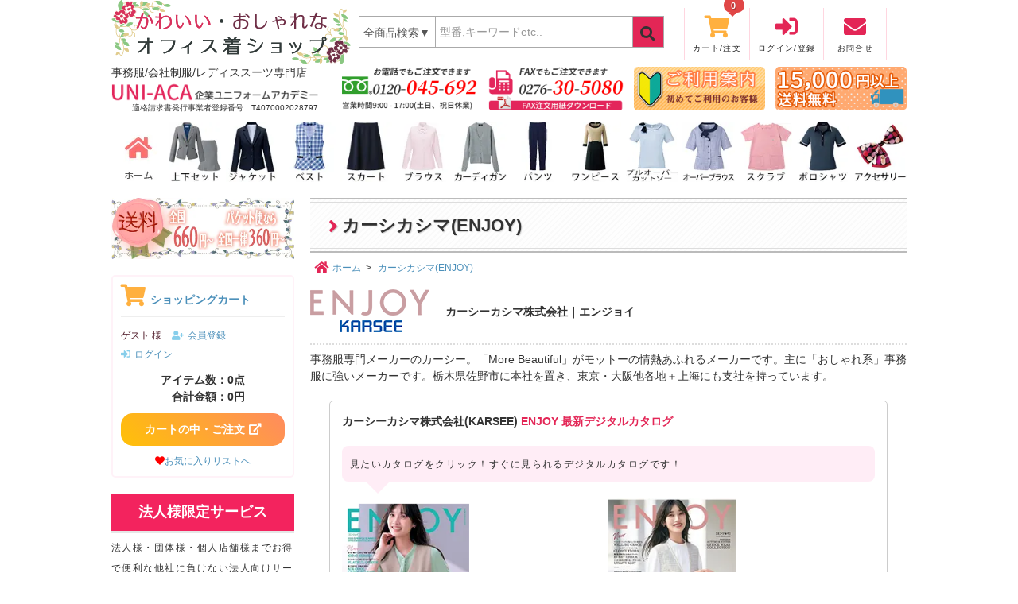

--- FILE ---
content_type: text/html; charset=EUC-JP
request_url: https://kawaii-office.com/?mode=grp&gid=1946091&sort=n
body_size: 26457
content:
<!DOCTYPE html PUBLIC "-//W3C//DTD XHTML 1.0 Transitional//EN" "http://www.w3.org/TR/xhtml1/DTD/xhtml1-transitional.dtd">
<html xmlns:og="http://ogp.me/ns#" xmlns:fb="http://www.facebook.com/2008/fbml" xmlns:mixi="http://mixi-platform.com/ns#" xmlns="http://www.w3.org/1999/xhtml" xml:lang="ja" lang="ja" dir="ltr">
<head>
<meta http-equiv="content-type" content="text/html; charset=euc-jp" />
<meta http-equiv="X-UA-Compatible" content="IE=edge,chrome=1" />
<title>【事務服】カーシーカシマ（ブランド：ENJOY） 全商品｜かわいいおしゃれなオフィス着</title>
<meta name="Keywords" content="karsee,カーシー,カーシーカシマ,事務服" />
<meta name="Description" content="2023年最新事務服｜メーカー：カーシーカシマ(KARSEE)　ブランド：ENJOY（エンジョイ）の全商品一覧ページです。主に「おしゃれ系」事務服に強いメーカーです。" />
<meta name="Author" content="会社・オフィスの制服、ユニフォーム、事務服通販のユニアカ" />
<meta name="Copyright" content="有限会社 企業ユニフォームアカデミー" />
<meta http-equiv="content-style-type" content="text/css" />
<meta http-equiv="content-script-type" content="text/javascript" />
<link rel="stylesheet" href="https://kawaii-office.com/css/framework/colormekit.css" type="text/css" />
<link rel="stylesheet" href="https://kawaii-office.com/css/framework/colormekit-responsive.css" type="text/css" />
<link rel="stylesheet" href="https://img07.shop-pro.jp/PA01378/909/css/8/index.css?cmsp_timestamp=20260120141623" type="text/css" />
<link rel="stylesheet" href="https://img07.shop-pro.jp/PA01378/909/css/8/product_list.css?cmsp_timestamp=20260120141623" type="text/css" />

<link rel="alternate" type="application/rss+xml" title="rss" href="https://kawaii-office.com/?mode=rss" />
<link rel="shortcut icon" href="https://img07.shop-pro.jp/PA01378/909/favicon.ico?cmsp_timestamp=20260120143011" />
<script type="text/javascript" src="//ajax.googleapis.com/ajax/libs/jquery/1.7.2/jquery.min.js" ></script>
<meta property="og:title" content="【事務服】カーシーカシマ（ブランド：ENJOY） 全商品｜かわいいおしゃれなオフィス着" />
<meta property="og:description" content="2023年最新事務服｜メーカー：カーシーカシマ(KARSEE)　ブランド：ENJOY（エンジョイ）の全商品一覧ページです。主に「おしゃれ系」事務服に強いメーカーです。" />
<meta property="og:url" content="https://kawaii-office.com?mode=grp&gid=1946091&sort=n" />
<meta property="og:site_name" content="事務服通販・会社制服専門店【かわいい・おしゃれなオフィス着ショップ】" />
<meta property="og:image" content="https://img07.shop-pro.jp/PA01378/909/category/g_1946091.png?cmsp_timestamp=20260108120008"/>
<base href="https://kawaii-office.com" target="_parent">

<!-- Google tag (gtag.js) -->
<script async src="https://www.googletagmanager.com/gtag/js?id=G-1MNGW9JLRF"></script>
<script>
  window.dataLayer = window.dataLayer || [];
  function gtag(){dataLayer.push(arguments);}
  gtag('js', new Date());

  gtag('config', 'G-1MNGW9JLRF');
</script>

<meta name="msvalidate.01" content="D9A53158BC8735369AAD1276307C20E3" />
<meta name="viewport" content="width=device-width,initial-scale=1">

<link rel="stylesheet" href="https://cdnjs.cloudflare.com/ajax/libs/font-awesome/4.7.0/css/font-awesome.min.css"  crossorigin="anonymous">
<link rel="stylesheet" href="https://use.fontawesome.com/releases/v5.4.1/css/all.css" integrity="sha384-5sAR7xN1Nv6T6+dT2mhtzEpVJvfS3NScPQTrOxhwjIuvcA67KV2R5Jz6kr4abQsz" crossorigin="anonymous">
<script type="text/javascript">
  $.noConflict();
</script>

<script type="text/javascript">
(function(add, cla){window['UserHeatTag']=cla;window[cla]=window[cla]||function(){(window[cla].q=window[cla].q||[]).push(arguments)},window[cla].l=1*new Date();var ul=document.createElement('script');var tag = document.getElementsByTagName('script')[0];ul.async=1;ul.src=add;tag.parentNode.insertBefore(ul,tag);})('//uh.nakanohito.jp/uhj2/uh.js', '_uhtracker');_uhtracker({id:'uhWU4eRGQL'});
</script>

<!--<script src="https://kit.fontawesome.com/736cd0e6d7.js"></script>-->

<!-- Clarity tracking code for https://kawaii-office.com/ -->
<script>
    (function(c,l,a,r,i,t,y){
        c[a]=c[a]||function(){(c[a].q=c[a].q||[]).push(arguments)};
        t=l.createElement(r);t.async=1;t.src="https://www.clarity.ms/tag/"+i+"?ref=bwt";
        y=l.getElementsByTagName(r)[0];y.parentNode.insertBefore(t,y);
    })(window, document, "clarity", "script", "antyeso3qh");
</script>

<script async src="https://s.yimg.jp/images/listing/tool/cv/ytag.js"></script>
<script>
window.yjDataLayer = window.yjDataLayer || [];
function ytag() { yjDataLayer.push(arguments); }
ytag({
  "type":"yss_retargeting",
  "config": {
    "yahoo_ss_retargeting_id": "1001181549",
    "yahoo_sstag_custom_params": {
    }
  }
});
</script>

<!--共通より移動-->
<script src="https://ajax.googleapis.com/ajax/libs/jquery/1.11.3/jquery.min.js"></script>
<script src="https://uniform-ac.co.jp/cdn/js/iscroll/build/iscroll-mod.js"></script>
<script src="https://uniform-ac.co.jp/cdn/js/drawer/dist/js/drawer-mod.js"></script>
<script src="https://cdnjs.cloudflare.com/ajax/libs/twitter-bootstrap/3.3.7/js/bootstrap.min.js"></script>
<link rel="stylesheet" href="https://use.fontawesome.com/releases/v5.3.1/css/all.css" integrity="sha384-mzrmE5qonljUremFsqc01SB46JvROS7bZs3IO2EmfFsd15uHvIt+Y8vEf7N7fWAU" crossorigin="anonymous">
<script src="https://img.shop-pro.jp/tmpl_js/73/jquery.tile.js"></script>
<script src="https://img.shop-pro.jp/tmpl_js/73/jquery.skOuterClick.js"></script>
<!--swiper-->
<!--<link rel="stylesheet" href="https://unpkg.com/swiper@7/swiper-bundle.min.css" />
<script src="https://unpkg.com/swiper@7/swiper-bundle.min.js"></script>-->
<link rel="stylesheet" href="https://cdn.jsdelivr.net/npm/swiper@7/swiper-bundle.min.css" />
<script src="https://cdn.jsdelivr.net/npm/swiper@7/swiper-bundle.min.js"></script>

<!--検索結果に画像を出力-->
<meta name="thumbnail" content="https://file002.shop-pro.jp/PA01378/909/img/slide/juneSET.webp" />

<script>
  var Colorme = {"page":"product_list","shop":{"account_id":"PA01378909","title":"\u4e8b\u52d9\u670d\u901a\u8ca9\u30fb\u4f1a\u793e\u5236\u670d\u5c02\u9580\u5e97\u3010\u304b\u308f\u3044\u3044\u30fb\u304a\u3057\u3083\u308c\u306a\u30aa\u30d5\u30a3\u30b9\u7740\u30b7\u30e7\u30c3\u30d7\u3011"},"basket":{"total_price":0,"items":[]},"customer":{"id":null}};

  (function() {
    function insertScriptTags() {
      var scriptTagDetails = [];
      var entry = document.getElementsByTagName('script')[0];

      scriptTagDetails.forEach(function(tagDetail) {
        var script = document.createElement('script');

        script.type = 'text/javascript';
        script.src = tagDetail.src;
        script.async = true;

        if( tagDetail.integrity ) {
          script.integrity = tagDetail.integrity;
          script.setAttribute('crossorigin', 'anonymous');
        }

        entry.parentNode.insertBefore(script, entry);
      })
    }

    window.addEventListener('load', insertScriptTags, false);
  })();
</script><script>
  var Colorme = {"page":"product_list","shop":{"account_id":"PA01378909","title":"\u4e8b\u52d9\u670d\u901a\u8ca9\u30fb\u4f1a\u793e\u5236\u670d\u5c02\u9580\u5e97\u3010\u304b\u308f\u3044\u3044\u30fb\u304a\u3057\u3083\u308c\u306a\u30aa\u30d5\u30a3\u30b9\u7740\u30b7\u30e7\u30c3\u30d7\u3011"},"basket":{"total_price":0,"items":[]},"customer":{"id":null}};

  (function() {
    function insertFastScriptTags() {
      var scriptTagDetails = [{"src":"https:\/\/custom-options-assets.colorme.app\/custom-options-es5.js","integrity":null}];
      var entry = document.getElementsByTagName('script')[0];

      scriptTagDetails.forEach(function(tagDetail) {
        var script = document.createElement('script');

        script.type = 'text/javascript';
        script.src = tagDetail.src;
        script.async = true;

        if( tagDetail.integrity ) {
          script.integrity = tagDetail.integrity;
          script.setAttribute('crossorigin', 'anonymous');
        }

        entry.parentNode.insertBefore(script, entry);
      })
    }

    window.addEventListener('DOMContentLoaded', insertFastScriptTags, false);
  })();
</script>

<script async src="https://www.googletagmanager.com/gtag/js?id=G-29Z2PKT8NJ"></script>
<script>
  window.dataLayer = window.dataLayer || [];
  function gtag(){dataLayer.push(arguments);}
  gtag('js', new Date());
  
      gtag('config', 'G-29Z2PKT8NJ', (function() {
      var config = {};
      if (Colorme && Colorme.customer && Colorme.customer.id != null) {
        config.user_id = Colorme.customer.id;
      }
      return config;
    })());
  
  </script><script async src="https://zen.one/analytics.js"></script>
</head>
<body>
<meta name="colorme-acc-payload" content="?st=1&pt=10033&ut=1946091&at=PA01378909&v=20260123054623&re=&cn=93b590b50fd9ff7c1b1b32b72ee44a16" width="1" height="1" alt="" /><script>!function(){"use strict";Array.prototype.slice.call(document.getElementsByTagName("script")).filter((function(t){return t.src&&t.src.match(new RegExp("dist/acc-track.js$"))})).forEach((function(t){return document.body.removeChild(t)})),function t(c){var r=arguments.length>1&&void 0!==arguments[1]?arguments[1]:0;if(!(r>=c.length)){var e=document.createElement("script");e.onerror=function(){return t(c,r+1)},e.src="https://"+c[r]+"/dist/acc-track.js?rev=3",document.body.appendChild(e)}}(["acclog001.shop-pro.jp","acclog002.shop-pro.jp"])}();</script><script>
  $(function () {
    var urlHash = location.hash;
    if (urlHash) {
      $('body,html').stop().scrollTop(0);
      setTimeout(function(){
        var headerHight = 100;
        var target = $(urlHash);
        var position = target.offset().top - headerHight;
        $('body,html').stop().animate({scrollTop:position}, 400);
    }, 100);
  }
  });
  $(window).on('load', function() {
    var headerHeight = 100;
    var url = $(location).attr('href');
    if(url.indexOf("id=") != -1){
      var id = url.split("id=");
      var $target = $('#' + id[id.length - 1]);
      if($target.length){
        var pos = $target.offset().top-headerHeight;
        $("html, body").animate({scrollTop:pos}, 200);
      }
    }
  });
  </script>
  
  <div id="fb-root"></div>
  <div id="page_top"><a href="#"></a></div>
  
  
  <div id="drawer-nav" class="visible-phone">
  <div class="drawer-navi-wrap">
  
  <div class="float-button">
  
  <div class="drawer-toggle">
  <button type="button" class="drawer-hamburger">
    <span class="sr-only">toggle navigation</span>
    <span class="drawer-hamburger-icon"></span>
  </button>
  <p class="phone-menu-txt">MENU</p>
  </div>
  </div>
  
  <nav id="drawer-menu" class="drawer-nav" role="navigation">
    <ul class="drawer-menu">
      <li><a class="drwr-mn-i" href="/"><img src="https://file002.shop-pro.jp/PA01378/909/img/logo/logo.png" width="301" height="81" alt="かわいい・おしゃれなオフィス着ショップ"><br><img src="https://img21.shop-pro.jp/PA01378/909/etc/uni-aca-logo.png" alt="企業ユニフォームアカデミー"></a></li>
  
      <li class="txt_c mar_b_10"><a href="tel:0120-045-692"><img src="https://img21.shop-pro.jp/PA01378/909/etc/ba-tel.png" width="200" height="65" alt="お電話でのお問合せ・ご注文｜TEL:0120-045-692"></a></li>
  
      <li>
        <div class="mar_b_10">
        <p class="drwr-mn-i"><i class="fas fa-search fa-lg mar_r_5 t-lightgreen"></i>商品検索</p>
        <form action="https://kawaii-office.com/" method="GET" id="search" class="cf">
        <input type="hidden" name="mode" value="srh" /><input type="hidden" name="sort" value="n" />
        <input type="text" name="keyword" style="width: 280px; margin-left:12px; height: 35px;" placeholder="型番,キーワードなど" autocomplete="off">
          <select style="width: 220px; margin-left: 12px; height: 35px;" name="cid">
            <option value="">全ての商品から</option>
                        <option value="2411896,0">上下2点セット</option>
                        <option value="2413532,0">ジャケット</option>
                        <option value="2413533,0">ベスト</option>
                        <option value="2413541,0">スカート</option>
                        <option value="2413534,0">ブラウス・シャツ</option>
                        <option value="2413535,0">オーバーブラウス</option>
                        <option value="2413540,0">ポロシャツ</option>
                        <option value="2413542,0">パンツ</option>
                        <option value="2417225,0">カーディガン</option>
                        <option value="2413543,0">ワンピース</option>
                        <option value="2413538,0">プルオーバー・カットソー</option>
                        <option value="2413537,0">スクラブ</option>
                        <option value="2413545,0">アクセサリー</option>
                        <option value="2560528,0">体温調節</option>
                      </select>
          <input type="submit" value="検索" style="height: 30px;">
        </form>
        </div>
        <hr style="width:95%; margin:5px auto 5px auto;">
      </li>
  
      <li><a class="drwr-mn-i" href="/"><i class="fas fa-home fa-lg mar_r_5 t-kawaii"></i>ホーム</a></li>
            <li>
        <a class="drwr-mn-i" href="https://kawaii-office.com/customer/signup/new" title="新規会員登録はこちら！"><i class="fas fa-user-plus fa-lg mar_r_5 t-ora_ye"></i>新規会員登録</a>
      </li>
            <li>
        <a class="drwr-mn-i" href="https://kawaii-office.com/?mode=login&shop_back_url=https%3A%2F%2Fkawaii-office.com%2F" title="ログインはこちら！"><i class="fas fa-sign-in-alt fa-lg mar_r_5 t-kawaii"></i>ログイン</a>
      </li>
                  <li><a class="drwr-mn-i" href="https://kawaii-office.com/cart/proxy/basket?shop_id=PA01378909&shop_domain=kawaii-office.com" title="現在のカートの中身を見るにはこちら！"><i class="fas fa-shopping-cart fa-lg mar_r_5 t-ora_ye"></i>カートの中(0点) / 注文</a></li>
      <li><a class="drwr-mn-i" href="?mode=f7"><i class="fas fa-info-circle fa-lg mar_r_5 t-lightgreen"></i>ご利用案内</a></li>
      <li><a class="drwr-mn-i" href="?mode=f9"><i class="fas fa-envelope fa-lg mar_r_5 t-blue"></i>お問合せセンター</a></li>
      <li class="drawer-dropdown">
        <button type="button" class="drwr-mn-i drawer-brand" data-toggle="dropdown" aria-expanded="false"><i class="fas fa-folder-open fa-lg mar_r_5 t-ora_ye"></i>事務服カテゴリ<span class="drawer-caret"></span></button>
  
                          <ul class="drwr-ddwn-mn">
                    <li>
              <a class="drwr-ddwn-mn-i" href="https://kawaii-office.com/?mode=cate&cbid=2411896&csid=0&sort=n">
                                <img src="https://img07.shop-pro.jp/PA01378/909/category/2411896_0.png?cmsp_timestamp=20251224110801" alt="上下2点セットのアイコン画像">
                                上下2点セット
              </a>
            </li>
                                      <li>
              <a class="drwr-ddwn-mn-i" href="https://kawaii-office.com/?mode=cate&cbid=2413532&csid=0&sort=n">
                                <img src="https://img07.shop-pro.jp/PA01378/909/category/2413532_0.png?cmsp_timestamp=20251224110843" alt="ジャケットのアイコン画像">
                                ジャケット
              </a>
            </li>
                                      <li>
              <a class="drwr-ddwn-mn-i" href="https://kawaii-office.com/?mode=cate&cbid=2413533&csid=0&sort=n">
                                <img src="https://img07.shop-pro.jp/PA01378/909/category/2413533_0.png?cmsp_timestamp=20251224110854" alt="ベストのアイコン画像">
                                ベスト
              </a>
            </li>
                                      <li>
              <a class="drwr-ddwn-mn-i" href="https://kawaii-office.com/?mode=cate&cbid=2413541&csid=0&sort=n">
                                <img src="https://img07.shop-pro.jp/PA01378/909/category/2413541_0.png?cmsp_timestamp=20251224110908" alt="スカートのアイコン画像">
                                スカート
              </a>
            </li>
                                      <li>
              <a class="drwr-ddwn-mn-i" href="https://kawaii-office.com/?mode=cate&cbid=2413534&csid=0&sort=n">
                                <img src="https://img07.shop-pro.jp/PA01378/909/category/2413534_0.png?cmsp_timestamp=20251224110921" alt="ブラウス・シャツのアイコン画像">
                                ブラウス・シャツ
              </a>
            </li>
                                      <li>
              <a class="drwr-ddwn-mn-i" href="https://kawaii-office.com/?mode=cate&cbid=2413535&csid=0&sort=n">
                                <img src="https://img07.shop-pro.jp/PA01378/909/category/2413535_0.png?cmsp_timestamp=20251224110937" alt="オーバーブラウスのアイコン画像">
                                オーバーブラウス
              </a>
            </li>
                                      <li>
              <a class="drwr-ddwn-mn-i" href="https://kawaii-office.com/?mode=cate&cbid=2413540&csid=0&sort=n">
                                <img src="https://img07.shop-pro.jp/PA01378/909/category/2413540_0.png?cmsp_timestamp=20251224110950" alt="ポロシャツのアイコン画像">
                                ポロシャツ
              </a>
            </li>
                                      <li>
              <a class="drwr-ddwn-mn-i" href="https://kawaii-office.com/?mode=cate&cbid=2413542&csid=0&sort=n">
                                <img src="https://img07.shop-pro.jp/PA01378/909/category/2413542_0.png?cmsp_timestamp=20251224111002" alt="パンツのアイコン画像">
                                パンツ
              </a>
            </li>
                                      <li>
              <a class="drwr-ddwn-mn-i" href="https://kawaii-office.com/?mode=cate&cbid=2417225&csid=0&sort=n">
                                <img src="https://img07.shop-pro.jp/PA01378/909/category/2417225_0.png?cmsp_timestamp=20251224111015" alt="カーディガンのアイコン画像">
                                カーディガン
              </a>
            </li>
                                      <li>
              <a class="drwr-ddwn-mn-i" href="https://kawaii-office.com/?mode=cate&cbid=2413543&csid=0&sort=n">
                                <img src="https://img07.shop-pro.jp/PA01378/909/category/2413543_0.png?cmsp_timestamp=20251224111028" alt="ワンピースのアイコン画像">
                                ワンピース
              </a>
            </li>
                                      <li>
              <a class="drwr-ddwn-mn-i" href="https://kawaii-office.com/?mode=cate&cbid=2413538&csid=0&sort=n">
                                <img src="https://img07.shop-pro.jp/PA01378/909/category/2413538_0.png?cmsp_timestamp=20251224111039" alt="プルオーバー・カットソーのアイコン画像">
                                プルオーバー・カットソー
              </a>
            </li>
                                      <li>
              <a class="drwr-ddwn-mn-i" href="https://kawaii-office.com/?mode=cate&cbid=2413537&csid=0&sort=n">
                                <img src="https://img07.shop-pro.jp/PA01378/909/category/2413537_0.png?cmsp_timestamp=20251224111051" alt="スクラブのアイコン画像">
                                スクラブ
              </a>
            </li>
                                      <li>
              <a class="drwr-ddwn-mn-i" href="https://kawaii-office.com/?mode=cate&cbid=2413545&csid=0&sort=n">
                                <img src="https://img07.shop-pro.jp/PA01378/909/category/2413545_0.png?cmsp_timestamp=20251224111103" alt="アクセサリーのアイコン画像">
                                アクセサリー
              </a>
            </li>
                                      <li>
              <a class="drwr-ddwn-mn-i" href="https://kawaii-office.com/?mode=cate&cbid=2560528&csid=0&sort=n">
                                <img src="https://img07.shop-pro.jp/PA01378/909/category/2560528_0.png?cmsp_timestamp=20210402151951" alt="体温調節のアイコン画像">
                                体温調節
              </a>
            </li>
                    </ul>
                        </li>
      <li class="drawer-dropdown">
        <button type="button" class="drwr-mn-i drawer-brand" data-toggle="dropdown" aria-expanded="false"><i class="fas fa-folder-open fa-lg mar_r_5 t-ora_ye"></i>サイトコンテンツ<span class="drawer-caret"></span></button>
        <ul class="drwr-ddwn-mn">
          <li><a class="drwr-ddwn-mn-i" href="?mode=f13">法人・団体・自治体様限定サービス！</a></li>
          <li><a class="drwr-ddwn-mn-i" href="?mode=f4">事務服サイズガイド</a></li>
          <li><a class="drwr-ddwn-mn-i" href="?mode=f12">事務服無料サンプル貸出サービス</a></li>
          <li><a class="drwr-ddwn-mn-i" href="?mode=f11">刺繍・丈詰めサービス</a></li>
          <li><a class="drwr-ddwn-mn-i" href="?mode=f2">洗濯方法について</a></li>
          <li><a class="drwr-ddwn-mn-i" href="?mode=f3">商品備考について</a></li>
          <li><a class="drwr-ddwn-mn-i" href="?mode=f14">事務服カタログ無料請求</a></li>
          <li><a class="drwr-ddwn-mn-i" href="?mode=f22">骨格診断タイプ別おすすめ事務服</a></li>
  
        </ul>
      </li>
  
      <li class="ba-topics"><a href="?mode=f4"><img src="https://file002.shop-pro.jp/PA01378/909/img/banner/sizeguide_half.webp" width="440" height="147" alt="サイズについて"></a></li>
  
      <li class="ba-topics"><a href="?mode=f22"><img src="https://file002.shop-pro.jp/PA01378/909/img/banner/frame_half.webp" width="440" height="147" alt="骨格診断タイプ別おすすめ事務服"></a></li>

      <li class="ba-topics"><a href="/?mode=f7#deli"><img src="https://file002.shop-pro.jp/PA01378/909/img/banner/souryo-15000.png" width="440" height="147" alt="商品代金が15,000円(税込)以上でお得な送料無料！"></a></li>
  
      <li class="ba-topics txt_c"><a href="https://lin.ee/fKaUAIi"><img src="https://scdn.line-apps.com/n/line_add_friends/btn/ja.png" alt="LINE友だち追加" width="200" height="62"></a></li>
  
      <li style="text-align:center; padding: 20px 0;"><button type="button" onclick="$('.drawer').drawer('close')"><i class="fas fa-times-circle fa-2x mar_r_5 t-red"></i>メニューを閉じる</button></li>
    </ul>
  </nav>
  
  </div>
  </div>
  
  <script>
  $(document).ready(function() {
    $('.drawer-navi-wrap').fadeIn(300); 
    $('body').addClass('drawer drawer--left');
    $('.drawer').drawer();
  });
  </script>
  
  
  
  <script type="text/javascript">
  $(function() {
    var appear = false;
    var pagetop = $('#page_top');
    $(window).scroll(function () {
      if ($(this).scrollTop() > 150) {
        if (appear == false) {
          appear = true;
          $('#page_top').css('display','block');
          pagetop.stop().animate({
            'bottom': '20px',
            'right': '20px'
          }, 350);
        }
      } else {
        if (appear) {
          appear = false;
          pagetop.stop().animate({
            'bottom': '-100px'
          }, 350);
        }
      }
    });
    $('a[href^=#]').click(function() {
      var speed = 200;
      var href= $(this).attr("href");
      var target = $(href == "#" || href == "" ? 'html' : href);
      var headerHeight = 70;
      var position = target.offset().top - headerHeight;
      $('body,html').animate({scrollTop:position}, speed, 'swing');
      return false;
    });
  });
  </script>
  
  <div id="wrapper" class="container">
    
  <header>
    <div id="header" class="mar_b_10">
      <div id="header-sp" class="header-top visible-phone">
        <div class="header-sp-inner">
          <div class="header-left">
            <a href="/" title="かわいい・おしゃれなオフィス着ショップロゴ&#10;運営会社：企業ユニフォームアカデミー（ユニアカ）"><img src="https://file002.shop-pro.jp/PA01378/909/img/logo/logo.png" width="301" height="81" alt="かわいい・おしゃれなオフィス着ショップ"></a>
          </div>

          <span class="hidden-sp txt_10 invoice-pad">適格請求書発行事業者登録番号<br>T4070002028797</span>

  
          <div class="header-right">
            <ul class="flex">
              <li>
                <a href="https://kawaii-office.com/cart/proxy/basket?shop_id=PA01378909&shop_domain=kawaii-office.com" title="カートの中／ご注文はこちら！"><i class="fas fa-shopping-cart fa-2x t-ora_ye"></i><span class="balloon-count"><span>0</span></span><p class="hidden-sp">カート/注文</p></a>
              </li>
  
                                            <li><a href="https://kawaii-office.com/?mode=myaccount" title="いらっしゃいませゲスト様！ログインはこちら！&#10;会員登録しなくてもご購入できます。"><i class="fas fa-sign-in-alt fa-2x t-kawaii"></i><p class="hidden-sp">ログイン/登録</p></a></li>
                              
              <li><a href="/?mode=f9" title="お問い合わせセンターはこちら！"><i class="fas fa-envelope fa-2x t-kawaii"></i><p class="hidden-sp">お問合せ</p></a></li>
            </ul>
          </div>
        </div>
        <span class="txt_10 invoice-sp">適格請求書発行事業者登録番号　T4070002028797</span>

  
      </div>
  
      
    <div id="header-pc" class="hidden-phone flex flex-jc-sb">
      <div id="header-logo">
                  <div><a href="/" title="かわいい・おしゃれなオフィス着ショップロゴ&#10;運営会社：企業ユニフォームアカデミー（ユニアカ）"><img src="https://file002.shop-pro.jp/PA01378/909/img/logo/logo.png" width="301" height="81" alt="かわいい・おしゃれなオフィス着ショップ"></a></div>
              </div>
  
      <div id="header-search" class="header-center">
      
      <form style="margin: 5% 0;" action="https://kawaii-office.com/" method="GET" class="cf">
        <div class="top-search flex">
          <input type="hidden" name="mode" value="srh" /><input type="hidden" name="sort" value="n" />
          <select name="cid" class="top-search-select" title="商品カテゴリで絞って検索できます！"><option value="">全商品検索▼</option><option value="2411896,0">上下2点セット</option><option value="2413532,0">ジャケット</option><option value="2413533,0">ベスト</option><option value="2413541,0">スカート</option><option value="2413534,0">ブラウス・シャツ</option><option value="2413535,0">オーバーブラウス</option><option value="2413540,0">ポロシャツ</option><option value="2413542,0">パンツ</option><option value="2417225,0">カーディガン</option><option value="2413543,0">ワンピース</option><option value="2413538,0">プルオーバー・カットソー</option><option value="2413537,0">スクラブ</option><option value="2413545,0">アクセサリー</option><option value="2560528,0">体温調節</option></select>
          <input type="text" name="keyword" placeholder="型番,キーワードetc.." class="top-search-input" title="検索ワードを入力してください。&#10;商品の型番／メーカー名／商品属性（撥水・ストレッチ・素材名）等...">
          <button class="top-search-btn" title="検索開始！"><i class="fas fa-search fa-lg mar_t_5"></i></button>
        </div>
      </form>
      
      </div>
  
      <div id="header-right" class="header-right">
        <ul class="flex">
          <li><a href="https://kawaii-office.com/cart/proxy/basket?shop_id=PA01378909&shop_domain=kawaii-office.com" title="カートの中／ご注文はこちら！"><i class="fas fa-shopping-cart fa-2x t-ora_ye"></i><span class="balloon-count"><span>0</span></span><p>カート/注文</p></a></li>
                                  <li><a href="https://kawaii-office.com/?mode=myaccount" title="いらっしゃいませゲスト様！ログインはこちら！&#10;会員登録しなくてもご購入できます。"><i class="fas fa-sign-in-alt fa-2x t-kawaii"></i><p>ログイン/登録</p></a></li>
                              <li><a href="/?mode=f9" title="お問い合わせセンターはこちら！"><i class="fas fa-envelope fa-2x t-kawaii"></i><p>お問合せ</p></a></li>
        </ul>
      </div>
    </div>
  
  
  <div id="header-mid" class="header-mid">
    <div class="hidden-phone">
      <div class="header-mid-left">
				<h2 class="txt_14 txt_fwn">事務服/会社制服/レディススーツ専門店</h2>
        <img src="https://img21.shop-pro.jp/PA01378/909/etc/uni-aca-logo.png" width="304" height="30" alt="運営会社：企業ユニフォームアカデミー">
        <span class="txt_10 txt_r" style="display: block;">適格請求書発行事業者登録番号　T4070002028797</span>

      </div>
  
      <ul class="header-mid-info">
          <li><a href="/?mode=f9" title="お問い合わせセンターページへ"><img src="https://img21.shop-pro.jp/PA01378/909/etc/ba-tel.png" width="440" height="142" alt="携帯もOKフリーダイヤル：0120-045-692 土日祝日休み ９：００～１８：００"></a></li>
  
          <li><a href="https://file002.shop-pro.jp/PA01378/909/pdf/fax-order.pdf" target="_blank" title="FAXから24時間ご注文受付中です！"><img src="https://img21.shop-pro.jp/PA01378/909/etc/ba-fax.png" width="440" height="142" alt="FAXから注文：0276-30-5080"></a></li>
  
          <li><a href="/?mode=f7" title="当サイトご利用方法のご案内ページはこちら！"><img src="https://img21.shop-pro.jp/PA01378/909/etc/ba-annai.png" width="440" height="147" alt="当サイトご利用案内"></a></li>
  
          <li><a href="/?mode=f7#deli" title="商品代金が15,000円(税込)以上でお得な送料無料！&#10;詳しくはこちら！"><img src="https://file002.shop-pro.jp/PA01378/909/img/banner/souryo-15000.png" width="440" height="147" alt="商品代金が15,000円(税込)以上でお得な送料無料！"></a></li>
      </ul>
    </div>
  </div>
  
  
  
  <script type="text/javascript">
     $(function(){
        $('ul.js-pc-menu li').click(function(ev){
           var sub = $(this).children('ul');
           $(this).siblings().find("ul").hide(300);
           if ($(sub).is(':hidden')) $(sub).slideDown(200);
           else $(sub).hide(300);
        });
        $(document).on('click touchend',function(e){
          if(!$(e.target).closest('ul.js-pc-menu li').length) {
            $('ul.js-pc-menu ul').hide(300);
          }
        });
     });
  </script>
      <div id="pc-menu" class="hidden-phone">
          <ul class="inline js-pc-menu">
            <li class=""><a href="/" title="当サイトのトップページへ戻ります。"><img src="https://img21.shop-pro.jp/PA01378/909/etc/g-01.jpg" alt="当サイトのトップページへ戻る" /></a></li>
  
            <li class="m-line"><a href="/?mode=cate&cbid=2411896&csid=0" title="事務服上下セットのカテゴリです。&#10;ベスト＋スカート、ベスト＋パンツ、ジャケット＋スカート、ジャケット、パンツ&#10;コーディーネート済パターンからお探しの事務服がお選びいただけます！"><img src="https://file002.shop-pro.jp/PA01378/909/img/icon/category/set.webp" width="83" height="96" alt="事務服上下セット"></a>
  <!--            <ul>
                <li class="all-bg"><a href="?mode=cate&cbid=2411896&csid=0" title="事務服上下セット：全商品一覧">上下セット全商品</a></li>
                <li class="all-bg"><a href="?mode=cate&cbid=2411896&csid=1&sort=n" title="事務服上下セット：ジャケット＋スカート">ジャケット＋スカート</a></li>
                <li class="all-bg"><a href="?mode=cate&cbid=2411896&csid=2&sort=n" title="事務服上下セット：ジャケット＋パンツ">ジャケット＋パンツ</a></li>
                <li class="all-bg"><a href="?mode=cate&cbid=2411896&csid=3&sort=n" title="事務服上下セット：ベスト＋スカート">ベスト＋スカート</a></li>
                <li class="all-bg"><a href="?mode=cate&cbid=2411896&csid=4&sort=n" title="事務服上下セット：ベスト＋パンツ">ベスト＋パンツ</a></li>
              </ul>-->
            </li>
  
            <li class="m-line"><button type="button" title="レディースしごと服：ジャケット全商品一覧カテゴリです。&#10;外回り営業さん、式場などフォーマルなシーンで活躍！&#10;通年、春夏、秋冬"><img src="https://file002.shop-pro.jp/PA01378/909/img/icon/category/ja.webp" width="83" height="96" alt="事務服向けの代表的なジャケット"></button>
              <ul>
                <li class="all-bg"><a href="?mode=cate&cbid=2413532&csid=0&sort=n" title="事務服：ジャケット全商品">事務服ジャケット全商品</a></li>
                <li class="all-bg"><a href="?mode=cate&cbid=2413532&csid=1&sort=n" title="事務服：ジャケット＞通年">　通年ジャケット</a></li>
                <li class="all-bg"><a href="?mode=cate&cbid=2413532&csid=2&sort=n" title="事務服：ジャケット＞春夏">　春夏ジャケット</a></li>
                <li class="all-bg"><a href="?mode=cate&cbid=2413532&csid=3&sort=n" title="事務服：ジャケット＞秋冬">　秋冬ジャケット</a></li>
              </ul>
            </li>
  
            <li class="m-line"><button type="button" title="レディース事務服のベスト全商品一覧カテゴリです。&#10;内勤一般事務に限らず他業種でもマストアイテム！&#10;通年、春夏シーズン向けで絞り込み出来ます。"><img src="https://file002.shop-pro.jp/PA01378/909/img/icon/category/vest.webp" width="83" height="96" alt="事務服向けの代表的なベスト" /></button>
              <ul>
                <li class="all-bg"><a href="?mode=cate&cbid=2413533&csid=0&sort=n" title="事務服：ベスト全商品">事務服ベスト全商品</a></li>
                <li class="all-bg"><a href="?mode=cate&cbid=2413533&csid=1&sort=n" title="事務服：ベスト＞通年">　通年ベスト</a></li>
                <li class="all-bg"><a href="?mode=cate&cbid=2413533&csid=2&sort=n" title="事務服：ベスト＞春夏">　春夏ベスト</a></li>
              </ul>
            </li>
  
            <li class="m-line"><button type="button" title="レディースしごと服のスカート全商品一覧カテゴリです。&#10;レディースビジネススーツの基本スタイルのスカート。&#10;Aラインスカート、マーメイドスカート、フレアースカート、タイトスカート、キュロットスカートで絞り込み出来ます。"><img src="https://file002.shop-pro.jp/PA01378/909/img/icon/category/skrt.webp" width="83" height="96" alt="事務服向けの代表的なスカート" /></button>
              <ul>
                <li class="all-bg"><a href="?mode=cate&cbid=2413541&csid=0&sort=n" title="事務服：スカート全商品">事務服スカート全商品</a></li>
                <li class="all-bg"><a href="?mode=cate&cbid=2413541&csid=2&sort=n" title="事務服：スカート＞Aライン">　Aラインスカート</a></li>
                <li class="all-bg"><a href="?mode=cate&cbid=2413541&csid=4&sort=n" title="事務服：スカート＞マーメイド">　マーメイドスカート</a></li>
                <li class="all-bg"><a href="?mode=cate&cbid=2413541&csid=3&sort=n" title="事務服：スカート＞フレアー">　フレアースカート</a></li>
                <li class="all-bg"><a href="?mode=cate&cbid=2413541&csid=1&sort=n" title="事務服：スカート＞タイト">　タイトスカート</a></li>
                <li class="all-bg"><a href="?mode=cate&cbid=2413541&csid=5&sort=n" title="事務服：スカート＞キュロット">　キュロットスカート</a></li>
              </ul>
            </li>
  
            <li class="m-line"><button type="button" title="レディースしごと服のブラウス・シャツ全商品一覧カテゴリです。&#10;ベストに合わせるシャツブラウスを！&#10;長袖タイプ、半袖タイプ、七分袖タイプで絞り込み出来ます。"><img src="https://file002.shop-pro.jp/PA01378/909/img/icon/category/bls.webp" width="83" height="96" alt="事務服向けの代表的なブラウス"></button>
              <ul>
                <li class="all-bg"><a href="?mode=cate&cbid=2413534&csid=0&sort=n" title="事務服：ブラウス全商品">事務服ブラウス全商品</a></li>
                <li class="all-bg"><a href="?mode=cate&cbid=2413534&csid=1&sort=n" title="事務服：ブラウス＞長袖">　長袖ブラウス</a></li>
                <li class="all-bg"><a href="?mode=cate&cbid=2413534&csid=2&sort=n" title="事務服：ブラウス＞半袖">　半袖ブラウス</a></li>
                <li class="all-bg"><a href="?mode=cate&cbid=2413534&csid=3&sort=n" title="事務服：ブラウス＞七分袖">　七分袖ブラウス</a></li>
              </ul>
            </li>
  
            <li class="m-line"><a type="button" href="?mode=cate&cbid=2417225&csid=0&sort=n" title="レディースしごと服のカーディガン全商品一覧カテゴリです。&#10;ベストの上に。ブラウスの上に。使い道色々なカーディガン。"><img src="https://file002.shop-pro.jp/PA01378/909/img/icon/category/crd.webp" width="83" height="96" alt="事務服向けの代表的なカーディガン" /></a>
            </li>
  
            <li class="m-line"><a href="?mode=cate&cbid=2413542&csid=0&sort=n" title="レディースのしごと服パンツ（ズボン）全商品一覧カテゴリです。&#10;パンツをお買い上げの方には裾上げテープをプレゼント中♪"><img src="https://file002.shop-pro.jp/PA01378/909/img/icon/category/pnt.webp" width="83" height="96" alt="事務服向けの代表的なパンツ（ズボン）"></a>
            </li>
  
            <li class="m-line"><button type="button" title="レディースしごと服のワンピース全商品一覧カテゴリです。&#10;清潔感と癒しを感じられる医療現場や、接客おもてなしスタイルに。&#10;マタニティタイプで更に絞り込み出来ます。"><img src="https://file002.shop-pro.jp/PA01378/909/img/icon/category/onep.webp" width="83" height="96" alt="事務服向けの代表的なワンピース"></button>
              <ul>
                <li class="all-bg"><a href="?mode=cate&cbid=2413543&csid=0&sort=n" title="事務服向けのワンピースタイプ全商品一覧カテゴリです。">事務服ワンピース全商品</a></li>
                <li class="all-bg"><a href="?mode=cate&cbid=2413543&csid=1&sort=n" title="事務服：ワンピース＞マタニティ">　マタニティワンピース</a></li>
              </ul>
            </li>
  
            <li class="m-line"><button type="button" title="レディースしごと服のプルオーバー・カットソー全商品一覧カテゴリです。&#10;幅広いワークシーンで活躍し、1枚着でもスマートにキまる！"><img src="https://file002.shop-pro.jp/PA01378/909/img/icon/category/pllovr.webp" width="83" height="96" alt="事務服向けの代表的なプルオーバー・カットソー" /></button>
              <ul>
                <li class="all-bg"><a href="?mode=cate&cbid=2413538&csid=0&sort=n" title="事務服：プルオーバー・カットソー全商品">プルオｰバｰ・カットソｰ全商品</a></li>
                <li class="all-bg"><a href="?mode=cate&cbid=2413538&csid=1&sort=n" title="事務服：プルオーバー・カットソー＞プルオーバー">　プルオーバー</a></li>
                <li class="all-bg"><a href="?mode=cate&cbid=2413538&csid=2&sort=n" title="事務服：プルオーバー・カットソー＞カットソー">　カットソー</a></li>
              </ul>
            </li>
  
            <li class="m-line"><button type="button" title="レディースしごと服のオーバーブラウス全商品一覧カテゴリです。&#10;1枚着でもキまり、おしゃかわなコーディネートを。&#10;オーバーブラウスの半袖、長袖で絞り込めます。"><img src="https://file002.shop-pro.jp/PA01378/909/img/icon/category/ovrb.webp" width="83" height="96" alt="事務服向けの代表的なオーバーブラウス"></button>
              <ul>
                <li class="all-bg"><a href="?mode=cate&cbid=2413535&csid=0&sort=n" title="事務服：オーバーブラウス全商品">オーバーブラウス全商品</a></li>
                <li class="all-bg"><a href="?mode=cate&cbid=2413535&csid=2&sort=n" title="事務服：オーバーブラウス＞半袖">　半袖オーバーブラウス</a></li>
                <li class="all-bg"><a href="?mode=cate&cbid=2413535&csid=1&sort=n" title="事務服：オーバーブラウス＞長袖タイプ">　長袖オーバーブラウス</a></li>
              </ul>
            </li>
  
            <li class="m-line"><a href="?mode=cate&cbid=2413537&csid=0&sort=n" title="レディースしごと服のスクラブ全商品一覧カテゴリです。&#10;医療系・エステティックサロンにお勤めの方にオススメです！"><img src="https://file002.shop-pro.jp/PA01378/909/img/icon/category/scrb.webp" width="83" height="96" alt="事務服向けの代表的なスクラブ"></a>
            </li>
  
            <li class="m-line"><a href="?mode=cate&cbid=2413540&csid=0&sort=n" title="レディースしごと服のポロシャツ全商品一覧カテゴリです。&#10;クールビズ夏のオフィスポロシャツは、涼しく快適なサマースタイルの新定番！"><img src="https://file002.shop-pro.jp/PA01378/909/img/icon/category/polo.webp" width="83" height="96" alt="事務服向けの代表的なポロシャツ" /></a>
            </li>
  
            <li class="m-line"><button type="button" title="事務服向けのアクセサリー全商品一覧カテゴリです。&#10;企業の顔をつくる大切なポイントです。働く女性をパッと明るく、華やかに印象美を叶えるスタイルへ。&#10;プロフェッショナルへと格上げするワンポイントアクセサリーをどうぞ。&#10;スカーフ、リボン、ブローチ、帽子、ポーチ"><img src="https://file002.shop-pro.jp/PA01378/909/img/icon/category/accs.webp" width="83" height="96" alt="事務服向けの代表的なアクセサリー" /></button>
              <ul>
                <li class="all-bg"><a href="?mode=cate&cbid=2413545&csid=0&sort=n" title="事務服：アクセサリー全商品">事務服アクセサリー全一覧</a></li>
                <li class="all-bg"><a href="?mode=cate&cbid=2413545&csid=1&sort=n" title="事務服：アクセサリー＞スカーフ">　スカーフ</a></li>
                <li class="all-bg"><a href="?mode=cate&cbid=2413545&csid=2&sort=n" title="事務服：アクセサリー＞リボン">　リボン</a></li>
                <li class="all-bg"><a href="?mode=cate&cbid=2413545&csid=4&sort=n" title="事務服：アクセサリー＞ブローチ・コサージュ">　ブローチ／コサージュ</a></li>
                <li class="all-bg"><a href="?mode=cate&cbid=2413545&csid=3&sort=n" title="事務服：アクセサリー＞帽子">　帽子</a></li>
                <li class="all-bg"><a href="?mode=cate&cbid=2413545&csid=5&sort=n" title="事務服：アクセサリー＞ポーチ">　ポーチ</a></li>
                <li class="all-bg"><a href="?mode=cate&cbid=2413545&csid=6&sort=n" title="事務服：アクセサリー＞ベルト">　ベルト</a></li>
                <li class="all-bg"><a href="?mode=cate&cbid=2413545&csid=7&sort=n" title="事務服：アクセサリー＞シューズ">　シューズ</a></li>
              </ul>
            </li>
  
          </ul>
      </div>
  
    </div>
  
  </header>
  
  <script src="https://cdnjs.cloudflare.com/ajax/libs/jquery-cookie/1.4.1/jquery.cookie.min.js"></script>
  <div id="mod_message" class="mod_message">
    <div class="info-window alert alert-warning alert-dismissible visible-phone" role="alert">
      <button type="button" class="close" data-dismiss="alert" aria-label="閉じる"><span aria-hidden="true" style="color:#FFF; background: rgba(0,0,0,1);">×</span></button>
      <i class="fas fa-arrow-up fa-lg mar_l_5 mar_r_5 t-ora_ye"></i>カートや事務服カテゴリーはこちらの<span class="t-ora_ye txt_fwb">MENU</span>をタップ！
    </div>
  </div>
  <script>
  $(function(){
    if($.cookie("access") == undefined) {
      $.cookie("access","onece",{expires: 1});
      $(".mod_message").css("display","block")
    } else {
    }
  });
  $(function() {
    $(".delete").click(function(){
      $.removeCookie("access");
    });
  });
  </script>
<!--
  <div id="news" style="margin:20px 0; border: 2px solid #ddd; padding: 8px; border-radius: 8px;">
    <p class="txt_c txt_fwb txt_18 t-red">年末年始休業のお知らせ</p>
    <p>平素より当店をご利用いただきまして誠にありがとうございます。誠に勝手ながら、<b class="t-red"><u>12月27日(土)～1月4日(日)は休業日</u></b>となり、<b><u>すべての業務がストップ</u></b>しますが、ショッピングカート・FAX・メールでのご注文は随時受け付けております。<b class="t-red">12月25日(木)午前11時以降のご注文分は1月5日(月)の出荷となり、休業期間中の発注業務は1月5日(月)、出荷業務は1月6日(火)から順次行われます。</b><b><u>詳しい納期は「受注メール」をご確認くださいますようお願い申し上げます。</u></b></p></div>
-->

    <div class="row mar_t_20 mar_t_5-pad">
      <div id="contents" class="col col-lg-9 col-sm-12 mar_b_50">
        <main>
          <div class="">

	<h1 class="midashi5">
                       <i class="fas fa-angle-right fa-lg mar_l_5 mar_r_5 t-kawaii"></i><b style="font-size: 22px;">カーシカシマ(ENJOY)</b>
      	      	</h1>


	
  <ul itemscope itemtype="http://schema.org/BreadcrumbList" class="breadcrumbs topicpath-nav inline txt_12 mar_t_10">
    <li itemprop="itemListElement" itemscope itemtype="http://schema.org/ListItem"><a itemprop="item" href="./"><span itemprop="name"><i class="fas fa-home fa-lg mar_r_5 t-kawaii"></i>ホーム</span></a><meta itemprop="position" content="1" /></li>
		      			          <li itemprop="itemListElement" itemscope itemtype="http://schema.org/ListItem">&nbsp;&gt;&nbsp;<a itemprop="item" href="https://kawaii-office.com/?mode=grp&gid=1946091&sort=n"><span itemprop="name">カーシカシマ(ENJOY)</span></a><meta itemprop="position" content="2" /></li>
					
	</ul>







  
    

  
    

  
      <div class="cg_freespace_01"><style>
  .flex {
    display: flex;
  }

  .catalog-col {
    width: 50%;
  }

  .catalog-dis {
    margin-left: 0 !important;
  }

  .catalog-img {
    float: none !important;
    display: block;
  }

</style>

<section>

  <dl class="maker-dd">
    <dt><img src="https://img21.shop-pro.jp/PA01378/909/etc/logo-enjoy-karsee.png" width="150" height="62" alt="カーシーカシマ：エンジョイ"></dt>
    <dd>カーシーカシマ株式会社｜エンジョイ</dd>
    <dd>事務服専門メーカーのカーシー。「More Beautiful」がモットーの情熱あふれるメーカーです。主に「おしゃれ系」事務服に強いメーカーです。栃木県佐野市に本社を置き、東京・大阪他各地＋上海にも支社を持っています。</dd>

  </dl>

</section>

<section>
  <div class="catalog-item cf">
    <h5 class="c-maker mar_b_20">カーシーカシマ株式会社(KARSEE) <span class="t-kawaii">ENJOY 最新デジタルカタログ</span></h5>
    <p class="midashi1">見たいカタログをクリック！すぐに見られるデジタルカタログです！</p>
    <div class="flex">
      <div class="catalog-col">
        <div class="catalog-img">
          <a href="https://www.uniform-ac.co.jp/catalog/enjoy-SS/book/" title="カーシーカシマ：エンジョイ2025年春夏デジタルカタログ" target="_blank"><img src="https://file002.shop-pro.jp/PA01378/909/img/catalog/enjoy-ss.webp" width="185" height="240" alt="カーシーカシマ：エンジョイ2025年春夏カタログ表紙"></a>
        </div>
        <div class="catalog-dis">
          <div class="seasons">
            <ul>
            <li><span class="bg-year">2025年</span></li>
            <li><a href="https://www.uniform-ac.co.jp/catalog/enjoy-SS/book/" title="カーシーカシマ：エンジョイ2025年春夏デジタルカタログ" target="_blank"><span class="bg-spring">春</span></a></li>
            <li><a href="https://www.uniform-ac.co.jp/catalog/enjoy-SS/book/" title="カーシーカシマ：エンジョイ2025年春夏デジタルカタログ" target="_blank"><span class="bg-summer">夏</span></a></li>
            </ul>
          </div>
        </div>
      </div>

      <div class="catalog-col">
        <div class="catalog-img">
          <a href="https://www.uniform-ac.co.jp/catalog/enjoy-AW/book/" title="カーシーカシマ：エンジョイ2024-'25年秋冬デジタルカタログ" target="_blank"><img src="https://file002.shop-pro.jp/PA01378/909/img/catalog/enjoy-aw.webp" width="185" height="240" alt="カーシーカシマ：エンジョイ2024-'25年秋冬カタログ表紙"></a>
        </div>
        <div class="catalog-dis">
          <div class="seasons">
            <ul>
              <li><span class="bg-year">2024年</span></li>
              <li><span class="bg-year">2025年</span></li>
              <li><a href="https://www.uniform-ac.co.jp/catalog/enjoy-AW/book/" title="カーシーカシマ：エンジョイ2024-'25年秋冬デジタルカタログ" target="_blank"><span class="bg-autumn">秋</span></a></li>
              <li><a href="https://www.uniform-ac.co.jp/catalog/enjoy-AW/book/" title="カーシーカシマ：エンジョイ2024-'25年秋冬デジタルカタログ" target="_blank"><span class="bg-winter">冬</span></a></li>
            </ul>
          </div>
        </div>
      </div>

    </div>

      <p class="mar_t_20">カーシーカシマからエンジョイ 2025年版最新カタログです。新作多数！当サイトに掲載していない商品も３５％オフ以上でご提供できますので、お気軽にご相談くださいませ！</p>
  </div>
</section>

<section>
  <div class="catalog-item cf">
    <h5 class="c-maker mar_b_20">カーシーカシマ株式会社(KARSEE) <span class="t-kawaii">ENJOY Noir 最新デジタルカタログ</span></h5>
    <div class="flex">
      <div>
        <div class="catalog-img">
          <a href="https://www.uniform-ac.co.jp/catalog/noir-ALL/book/" title="カーシーカシマ：エンジョイノワール2024-'25年デジタルカタログ" target="_blank"><img src="https://www.uniform-ac.co.jp/catalog/noir-ALL/book/jpg/0001.jpg" width="498" height="644" alt="カーシーカシマ：エンジョイノワール2024-'25年カタログ表紙"></a>
        </div>
        <div class="catalog-dis">
          <div class="seasons">
            <ul>
              <li><span class="bg-year">2024年</span></li>
              <li><span class="bg-year">2025年</span></li>
              <li><a href="https://www.uniform-ac.co.jp/catalog/noir-ALL/book/" title="カーシーカシマ：エンジョイノワール2024-'25年デジタルカタログ" target="_blank"><span class="bg-all">通年</span></a></li>
            </ul>
          </div>
        </div>
      </div>
    </div>

      <p class="mar_t_20">カーシーカシマからおもてなしスタイル専門カタログ エンジョイ ノワール 2025年版最新カタログです。新作多数！当サイトに掲載していない商品も３５％オフ以上でご提供できますので、お気軽にご相談くださいませ！</p>
  </div>
</section>

<section class="mar_t_20">
  <div>
    <p><i class="fas fa-info-circle fa-lg mar_r_5 t-red"></i>カタログに掲載の型番をお見積もりフォームから無料でお見積りできます！</p>
  </div>

  <div>
    <a href="https://uniform-ac.co.jp/mail/mitsumori.html" target="_blank"><i class="fas fa-calculator fa-lg t-lightgreen mar_r_5"></i>無料お見積りメールフォームはこちら！</a>
  </div>

  <div>
    <a href="https://kawaii-office.com/?mode=f13" target="_blank"><i class="fas fa-check-circle mar_r_5 fa-lg t-ora_ye"></i>お得な法人／店舗／団体様限定サービスはこちら！</a>
  </div>

</section>
</div>
    


  
    

  
      <h3 class="midashi1 mar_t_20 mar_b_20">カーシカシマ(ENJOY)内で更に絞り込み</h3>
    <ul class="category-list row">
              <li class="col col-lg-2 col-sm-4 col-xs-6 txt_c pad_10">
          <a href="?mode=grp&gid=1946125&sort=n">
            <img src="https://img07.shop-pro.jp/PA01378/909/category/g_1946125.png?cmsp_timestamp=20260105151852" class="show mar_auto mar_b_5" />            カーシーカシマ「上下セット」
          </a>
        </li>
              <li class="col col-lg-2 col-sm-4 col-xs-6 txt_c pad_10">
          <a href="?mode=grp&gid=1946102&sort=n">
            <img src="https://img07.shop-pro.jp/PA01378/909/category/g_1946102.png?cmsp_timestamp=20260105151852" class="show mar_auto mar_b_5" />            カーシーカシマ「ジャケット」
          </a>
        </li>
              <li class="col col-lg-2 col-sm-4 col-xs-6 txt_c pad_10">
          <a href="?mode=grp&gid=1946112&sort=n">
            <img src="https://img07.shop-pro.jp/PA01378/909/category/g_1946112.png?cmsp_timestamp=20260105151852" class="show mar_auto mar_b_5" />            カーシーカシマ「ベスト」
          </a>
        </li>
              <li class="col col-lg-2 col-sm-4 col-xs-6 txt_c pad_10">
          <a href="?mode=grp&gid=1946113&sort=n">
            <img src="https://img07.shop-pro.jp/PA01378/909/category/g_1946113.png?cmsp_timestamp=20260105151852" class="show mar_auto mar_b_5" />            カーシーカシマ「スカート」
          </a>
        </li>
              <li class="col col-lg-2 col-sm-4 col-xs-6 txt_c pad_10">
          <a href="?mode=grp&gid=1946118&sort=n">
            <img src="https://img07.shop-pro.jp/PA01378/909/category/g_1946118.png?cmsp_timestamp=20260105151852" class="show mar_auto mar_b_5" />            カーシーカシマ「パンツ」
          </a>
        </li>
              <li class="col col-lg-2 col-sm-4 col-xs-6 txt_c pad_10">
          <a href="?mode=grp&gid=1946114&sort=n">
            <img src="https://img07.shop-pro.jp/PA01378/909/category/g_1946114.png?cmsp_timestamp=20260105151852" class="show mar_auto mar_b_5" />            カーシーカシマ「ブラウス」
          </a>
        </li>
              <li class="col col-lg-2 col-sm-4 col-xs-6 txt_c pad_10">
          <a href="?mode=grp&gid=1946115&sort=n">
            <img src="https://img07.shop-pro.jp/PA01378/909/category/g_1946115.png?cmsp_timestamp=20260105151852" class="show mar_auto mar_b_5" />            カーシーカシマ「オーバーブラウス」
          </a>
        </li>
              <li class="col col-lg-2 col-sm-4 col-xs-6 txt_c pad_10">
          <a href="?mode=grp&gid=1946119&sort=n">
            <img src="https://img07.shop-pro.jp/PA01378/909/category/g_1946119.png?cmsp_timestamp=20260105151852" class="show mar_auto mar_b_5" />            カーシーカシマ「プルオーバー」
          </a>
        </li>
              <li class="col col-lg-2 col-sm-4 col-xs-6 txt_c pad_10">
          <a href="?mode=grp&gid=1946122&sort=n">
            <img src="https://img07.shop-pro.jp/PA01378/909/category/g_1946122.png?cmsp_timestamp=20260105151852" class="show mar_auto mar_b_5" />            カーシーカシマ「カットソー」
          </a>
        </li>
              <li class="col col-lg-2 col-sm-4 col-xs-6 txt_c pad_10">
          <a href="?mode=grp&gid=1946120&sort=n">
            <img src="https://img07.shop-pro.jp/PA01378/909/category/g_1946120.png?cmsp_timestamp=20260105151852" class="show mar_auto mar_b_5" />            カーシーカシマ「ワンピース」
          </a>
        </li>
              <li class="col col-lg-2 col-sm-4 col-xs-6 txt_c pad_10">
          <a href="?mode=grp&gid=1946121&sort=n">
            <img src="https://img07.shop-pro.jp/PA01378/909/category/g_1946121.png?cmsp_timestamp=20260105151852" class="show mar_auto mar_b_5" />            カーシーカシマ「カーディガン」
          </a>
        </li>
              <li class="col col-lg-2 col-sm-4 col-xs-6 txt_c pad_10">
          <a href="?mode=grp&gid=2470383&sort=n">
            <img src="https://img07.shop-pro.jp/PA01378/909/category/g_2470383.png?cmsp_timestamp=20260105151852" class="show mar_auto mar_b_5" />            カーシーカシマ「ポロシャツ」
          </a>
        </li>
              <li class="col col-lg-2 col-sm-4 col-xs-6 txt_c pad_10">
          <a href="?mode=grp&gid=1946124&sort=n">
            <img src="https://img07.shop-pro.jp/PA01378/909/category/g_1946124.png?cmsp_timestamp=20260105151852" class="show mar_auto mar_b_5" />            カーシーカシマ「アクセサリー」
          </a>
        </li>
              <li class="col col-lg-2 col-sm-4 col-xs-6 txt_c pad_10">
          <a href="?mode=grp&gid=1980991&sort=n">
            <img src="https://img07.shop-pro.jp/PA01378/909/category/g_1980991.png?cmsp_timestamp=20260108120008" class="show mar_auto mar_b_5" />            カーシーカシマ／シリーズ別で探す
          </a>
        </li>
          </ul>
    



<h3 id="product-list-head" class="midashi3 mar_b_10 mar_t_20" style="font-size: 16px;">

                      <i class="fas fa-folder-open fa-lg t-ora_ye mar_r_5"></i>カーシカシマ(ENJOY)
      	      の全商品一覧 <i class="fas fa-angle-double-down fa-lg t-red mar_l_10"></i>
</h3>

    
<p class="txt_c"><b class="txt_fwb">359</b><span>商品中</span> &nbsp; <b class="txt_fwb">1～12</b><span>商品を表示中</span></p>






    <p class="pagination">

        
        
                    
                                    <span class="pagination__current">1</span>
                
                                
                                                            <a href="?mode=grp&gid=1946091&sort=n&page=2" class="pagination__item">2</a>
                                    
                                
                                                            <a href="?mode=grp&gid=1946091&sort=n&page=3" class="pagination__item">3</a>
                                    
                                
                                                            <a href="?mode=grp&gid=1946091&sort=n&page=4" class="pagination__item">4</a>
                                    
                                
                                                            <a href="?mode=grp&gid=1946091&sort=n&page=5" class="pagination__item">5</a>
                                    
                                                                                                                                                                                                                                                                                                                                                                                                                                                                                                                                        
                    <span class="pagination__shorten">…</span>
        
                    <a href="?mode=grp&gid=1946091&sort=n&page=2" class="pagination__next">次のページへ<i class="fas fa-forward fa-lg mar_l_10 t-ora_ye"></i></a>
            </p>
    

      
    <p class="txt_r mar_t_5 mar_b_20">
              <a href="?mode=grp&gid=1946091">おすすめ順</a>      &nbsp;|&nbsp;
      			<a href="?mode=grp&gid=1946091&sort=p">価格順</a>      &nbsp;|&nbsp;
      <span class="marker1">新着順</span>
          </p>
    

    
    <ul class="row unstyled product-list">
              <li class="col col-xs-6 col-lg-4 productlist-unit mar_b_40 txt_c">
          <a href="?pid=188885158" title="【25-26年秋冬新作】七分袖オーバーブラウス＋Aラインスカートセット｜カーシーカシマ EWA1005-EAS1006-SET" target="_blank">
                          <img src="https://img07.shop-pro.jp/PA01378/909/product/188885158_th.jpg?cmsp_timestamp=20251016112014" alt="【25-26年秋冬新作】七分袖オーバーブラウス＋Aラインスカートセット｜カーシーカシマ EWA1005-EAS1006-SET" class="show mar_auto mar_b_10" />
                      </a>
          <h2 class="txt_fwn txt_l product-title"><a href="?pid=188885158" target="_blank">【25-26年秋冬新作】七分袖オーバーブラウス＋Aラインスカートセット｜カーシーカシマ EWA1005-EAS1006-SET</a></h2>

          <p class="mar_t_5">商品型番：EWA1005-EAS1006-SET</p>

                      <p><p>メーカー：カーシーカシマ</p></p>
          
                      
                        <p class="mar_t_5">定価 <s>35,200円(税込)</s></p>
            
            

  <p class="t-tred">特価 <span class="txt_20 txt_fwb">21,120</span>円(税込)</p>
  
  

        
                      <p class="mar_t_5"><span class="t-red txt_14">40 %OFF</span>
        

                      <p class="t-ora_ye">211ポイント（1%還元）</p>
        

         
          <div class="review-area cf">
            <div class="MODEL-EWA1005-EAS1006-SET"></div>
          </div>


          <div class="mar_t_5 mar_b_5">
            <p class="t-red txt_fwb txt_14"><i class="fas fa-check-square fa-lg mar_r_5 t-ora_ye"></i>送料無料</p>
          </div>

<div class="product-list__fav-items">
  <button type="button" class="favorite-button"  data-favorite-button-selector="DOMSelector" data-product-id="188885158" data-added-class="fav-items">
    <svg role="img" aria-hidden="true"><use xlink:href="#heart"></use></svg>
    お気に入りリスト追加
  </button>
</div>



        </li>
              <li class="col col-xs-6 col-lg-4 productlist-unit mar_b_40 txt_c">
          <a href="?pid=187833557" title=" 【25-26年秋冬新作】ランダムボタンと後ろギャザー。コンパクトなフォーマル・ベスト｜カーシーカシマ NAV073" target="_blank">
                          <img src="https://img07.shop-pro.jp/PA01378/909/product/187833557_th.jpg?cmsp_timestamp=20250804140348" alt=" 【25-26年秋冬新作】ランダムボタンと後ろギャザー。コンパクトなフォーマル・ベスト｜カーシーカシマ NAV073" class="show mar_auto mar_b_10" />
                      </a>
          <h2 class="txt_fwn txt_l product-title"><a href="?pid=187833557" target="_blank"><img class='new_mark_img1' src='https://img.shop-pro.jp/img/new/icons14.gif' style='border:none;display:inline;margin:0px;padding:0px;width:auto;' />【25-26年秋冬新作】ランダムボタンと後ろギャザー。コンパクトなフォーマル・ベスト｜カーシーカシマ NAV073</a></h2>

          <p class="mar_t_5">商品型番：NAV073</p>

                      <p><p>メーカー：カーシーカシマ</p></p>
          
                      
                        <p class="mar_t_5">定価 <s>24,750円(税込)</s></p>
            
            

  <p class="t-tred">特価 <span class="txt_20 txt_fwb">14,850</span>円(税込)</p>
  
  

        
                      <p class="mar_t_5"><span class="t-red txt_14">40 %OFF</span>
        

                      <p class="t-ora_ye">148ポイント（1%還元）</p>
        

         
          <div class="review-area cf">
            <div class="MODEL-NAV073"></div>
          </div>



<div class="product-list__fav-items">
  <button type="button" class="favorite-button"  data-favorite-button-selector="DOMSelector" data-product-id="187833557" data-added-class="fav-items">
    <svg role="img" aria-hidden="true"><use xlink:href="#heart"></use></svg>
    お気に入りリスト追加
  </button>
</div>



        </li>
              <li class="col col-xs-6 col-lg-4 productlist-unit mar_b_40 txt_c">
          <a href="?pid=187833540" title=" 【25-26年秋冬新作】動きやすいブルゾン風ウエストギャザーとランダムボタンのノーカラージャケット｜カーシーカシマ NAJ072" target="_blank">
                          <img src="https://img07.shop-pro.jp/PA01378/909/product/187833540_th.jpg?cmsp_timestamp=20250804140053" alt=" 【25-26年秋冬新作】動きやすいブルゾン風ウエストギャザーとランダムボタンのノーカラージャケット｜カーシーカシマ NAJ072" class="show mar_auto mar_b_10" />
                      </a>
          <h2 class="txt_fwn txt_l product-title"><a href="?pid=187833540" target="_blank"><img class='new_mark_img1' src='https://img.shop-pro.jp/img/new/icons14.gif' style='border:none;display:inline;margin:0px;padding:0px;width:auto;' />【25-26年秋冬新作】動きやすいブルゾン風ウエストギャザーとランダムボタンのノーカラージャケット｜カーシーカシマ NAJ072</a></h2>

          <p class="mar_t_5">商品型番：NAJ072</p>

                      <p><p>メーカー：カーシーカシマ</p></p>
          
                      
                        <p class="mar_t_5">定価 <s>28,050円(税込)</s></p>
            
            

  <p class="t-tred">特価 <span class="txt_20 txt_fwb">16,830</span>円(税込)</p>
  
  

        
                      <p class="mar_t_5"><span class="t-red txt_14">40 %OFF</span>
        

                      <p class="t-ora_ye">168ポイント（1%還元）</p>
        

         
          <div class="review-area cf">
            <div class="MODEL-NAJ072"></div>
          </div>


          <div class="mar_t_5 mar_b_5">
            <p class="t-red txt_fwb txt_14"><i class="fas fa-check-square fa-lg mar_r_5 t-ora_ye"></i>送料無料</p>
          </div>

<div class="product-list__fav-items">
  <button type="button" class="favorite-button"  data-favorite-button-selector="DOMSelector" data-product-id="187833540" data-added-class="fav-items">
    <svg role="img" aria-hidden="true"><use xlink:href="#heart"></use></svg>
    お気に入りリスト追加
  </button>
</div>



        </li>
              <li class="col col-xs-6 col-lg-4 productlist-unit mar_b_40 txt_c">
          <a href="?pid=187833315" title=" 【25-26年秋冬新作】ゴールドの小さなボタンを二粒あしらった、八分袖スタンドカラーブラウス｜カーシーカシマ NWB074" target="_blank">
                          <img src="https://img07.shop-pro.jp/PA01378/909/product/187833315_th.jpg?cmsp_timestamp=20250819093512" alt=" 【25-26年秋冬新作】ゴールドの小さなボタンを二粒あしらった、八分袖スタンドカラーブラウス｜カーシーカシマ NWB074" class="show mar_auto mar_b_10" />
                      </a>
          <h2 class="txt_fwn txt_l product-title"><a href="?pid=187833315" target="_blank"><img class='new_mark_img1' src='https://img.shop-pro.jp/img/new/icons14.gif' style='border:none;display:inline;margin:0px;padding:0px;width:auto;' />【25-26年秋冬新作】ゴールドの小さなボタンを二粒あしらった、八分袖スタンドカラーブラウス｜カーシーカシマ NWB074</a></h2>

          <p class="mar_t_5">商品型番：NWB074</p>

                      <p><p>メーカー：カーシーカシマ</p></p>
          
                      
                        <p class="mar_t_5">定価 <s>16,500円(税込)</s></p>
            
            

  <p class="t-tred">特価 <span class="txt_20 txt_fwb">9,900</span>円(税込)</p>
  
  

        
                      <p class="mar_t_5"><span class="t-red txt_14">40 %OFF</span>
        

                      <p class="t-ora_ye">99ポイント（1%還元）</p>
        

         
          <div class="review-area cf">
            <div class="MODEL-NWB074"></div>
          </div>



<div class="product-list__fav-items">
  <button type="button" class="favorite-button"  data-favorite-button-selector="DOMSelector" data-product-id="187833315" data-added-class="fav-items">
    <svg role="img" aria-hidden="true"><use xlink:href="#heart"></use></svg>
    お気に入りリスト追加
  </button>
</div>



        </li>
              <li class="col col-xs-6 col-lg-4 productlist-unit mar_b_40 txt_c">
          <a href="?pid=187833168" title=" 【25-26年秋冬新作】ボタンなしホック仕様のクルーネック・カーディガン｜カーシーカシマ EWG1016" target="_blank">
                          <img src="https://img07.shop-pro.jp/PA01378/909/product/187833168_th.jpg?cmsp_timestamp=20250805131513" alt=" 【25-26年秋冬新作】ボタンなしホック仕様のクルーネック・カーディガン｜カーシーカシマ EWG1016" class="show mar_auto mar_b_10" />
                      </a>
          <h2 class="txt_fwn txt_l product-title"><a href="?pid=187833168" target="_blank"><img class='new_mark_img1' src='https://img.shop-pro.jp/img/new/icons14.gif' style='border:none;display:inline;margin:0px;padding:0px;width:auto;' />【25-26年秋冬新作】ボタンなしホック仕様のクルーネック・カーディガン｜カーシーカシマ EWG1016</a></h2>

          <p class="mar_t_5">商品型番：EWG1016</p>

                      <p><p>メーカー：カーシーカシマ</p></p>
          
                      
                        <p class="mar_t_5">定価 <s>13,200円(税込)</s></p>
            
            

  <p class="t-tred">特価 <span class="txt_20 txt_fwb">7,920</span>円(税込)</p>
  
  

        
                      <p class="mar_t_5"><span class="t-red txt_14">40 %OFF</span>
        

                      <p class="t-ora_ye">79ポイント（1%還元）</p>
        

         
          <div class="review-area cf">
            <div class="MODEL-EWG1016"></div>
          </div>



<div class="product-list__fav-items">
  <button type="button" class="favorite-button"  data-favorite-button-selector="DOMSelector" data-product-id="187833168" data-added-class="fav-items">
    <svg role="img" aria-hidden="true"><use xlink:href="#heart"></use></svg>
    お気に入りリスト追加
  </button>
</div>



        </li>
              <li class="col col-xs-6 col-lg-4 productlist-unit mar_b_40 txt_c">
          <a href="?pid=187833122" title=" 【25-26年秋冬新作】ほどよいゆとりシルエットのモックネック・ニットプルオーバー｜カーシーカシマ EWT1015" target="_blank">
                          <img src="https://img07.shop-pro.jp/PA01378/909/product/187833122_th.jpg?cmsp_timestamp=20250805131338" alt=" 【25-26年秋冬新作】ほどよいゆとりシルエットのモックネック・ニットプルオーバー｜カーシーカシマ EWT1015" class="show mar_auto mar_b_10" />
                      </a>
          <h2 class="txt_fwn txt_l product-title"><a href="?pid=187833122" target="_blank"><img class='new_mark_img1' src='https://img.shop-pro.jp/img/new/icons14.gif' style='border:none;display:inline;margin:0px;padding:0px;width:auto;' />【25-26年秋冬新作】ほどよいゆとりシルエットのモックネック・ニットプルオーバー｜カーシーカシマ EWT1015</a></h2>

          <p class="mar_t_5">商品型番：EWT1015</p>

                      <p><p>メーカー：カーシーカシマ</p></p>
          
                      
                        <p class="mar_t_5">定価 <s>10,780円(税込)</s></p>
            
            

  <p class="t-tred">特価 <span class="txt_20 txt_fwb">6,468</span>円(税込)</p>
  
  

        
                      <p class="mar_t_5"><span class="t-red txt_14">40 %OFF</span>
        

                      <p class="t-ora_ye">64ポイント（1%還元）</p>
        

         
          <div class="review-area cf">
            <div class="MODEL-EWT1015"></div>
          </div>



<div class="product-list__fav-items">
  <button type="button" class="favorite-button"  data-favorite-button-selector="DOMSelector" data-product-id="187833122" data-added-class="fav-items">
    <svg role="img" aria-hidden="true"><use xlink:href="#heart"></use></svg>
    お気に入りリスト追加
  </button>
</div>



        </li>
              <li class="col col-xs-6 col-lg-4 productlist-unit mar_b_40 txt_c">
          <a href="?pid=187832915" title=" 【25-26年秋冬新作】光で艶めくストライプが麗しい、ストレッチ・ストレートパンツ《インカム対応》｜カーシーカシマ EAL1014" target="_blank">
                          <img src="https://img07.shop-pro.jp/PA01378/909/product/187832915_th.jpg?cmsp_timestamp=20250820105149" alt=" 【25-26年秋冬新作】光で艶めくストライプが麗しい、ストレッチ・ストレートパンツ《インカム対応》｜カーシーカシマ EAL1014" class="show mar_auto mar_b_10" />
                      </a>
          <h2 class="txt_fwn txt_l product-title"><a href="?pid=187832915" target="_blank"><img class='new_mark_img1' src='https://img.shop-pro.jp/img/new/icons14.gif' style='border:none;display:inline;margin:0px;padding:0px;width:auto;' />【25-26年秋冬新作】光で艶めくストライプが麗しい、ストレッチ・ストレートパンツ《インカム対応》｜カーシーカシマ EAL1014</a></h2>

          <p class="mar_t_5">商品型番：EAL1014</p>

                      <p><p>メーカー：カーシーカシマ</p></p>
          
                      
                        <p class="mar_t_5">定価 <s>25,300円(税込)</s></p>
            
            

  <p class="t-tred">特価 <span class="txt_20 txt_fwb">15,180</span>円(税込)</p>
  
  

        
                      <p class="mar_t_5"><span class="t-red txt_14">40 %OFF</span>
        

                      <p class="t-ora_ye">151ポイント（1%還元）</p>
        

         
          <div class="review-area cf">
            <div class="MODEL-EAL1014"></div>
          </div>


          <div class="mar_t_5 mar_b_5">
            <p class="t-red txt_fwb txt_14"><i class="fas fa-check-square fa-lg mar_r_5 t-ora_ye"></i>送料無料</p>
          </div>

<div class="product-list__fav-items">
  <button type="button" class="favorite-button"  data-favorite-button-selector="DOMSelector" data-product-id="187832915" data-added-class="fav-items">
    <svg role="img" aria-hidden="true"><use xlink:href="#heart"></use></svg>
    お気に入りリスト追加
  </button>
</div>



        </li>
              <li class="col col-xs-6 col-lg-4 productlist-unit mar_b_40 txt_c">
          <a href="?pid=187832896" title=" 【25-26年秋冬新作】優美さ際立つ、シャドーストライプのマーメイドスカート《インカム対応》｜カーシーカシマ EAS1013" target="_blank">
                          <img src="https://img07.shop-pro.jp/PA01378/909/product/187832896_th.jpg?cmsp_timestamp=20250820104938" alt=" 【25-26年秋冬新作】優美さ際立つ、シャドーストライプのマーメイドスカート《インカム対応》｜カーシーカシマ EAS1013" class="show mar_auto mar_b_10" />
                      </a>
          <h2 class="txt_fwn txt_l product-title"><a href="?pid=187832896" target="_blank"><img class='new_mark_img1' src='https://img.shop-pro.jp/img/new/icons14.gif' style='border:none;display:inline;margin:0px;padding:0px;width:auto;' />【25-26年秋冬新作】優美さ際立つ、シャドーストライプのマーメイドスカート《インカム対応》｜カーシーカシマ EAS1013</a></h2>

          <p class="mar_t_5">商品型番：EAS1013</p>

                      <p><p>メーカー：カーシーカシマ</p></p>
          
                      
                        <p class="mar_t_5">定価 <s>19,800円(税込)</s></p>
            
            

  <p class="t-tred">特価 <span class="txt_20 txt_fwb">11,880</span>円(税込)</p>
  
  

        
                      <p class="mar_t_5"><span class="t-red txt_14">40 %OFF</span>
        

                      <p class="t-ora_ye">118ポイント（1%還元）</p>
        

         
          <div class="review-area cf">
            <div class="MODEL-EAS1013"></div>
          </div>



<div class="product-list__fav-items">
  <button type="button" class="favorite-button"  data-favorite-button-selector="DOMSelector" data-product-id="187832896" data-added-class="fav-items">
    <svg role="img" aria-hidden="true"><use xlink:href="#heart"></use></svg>
    お気に入りリスト追加
  </button>
</div>



        </li>
              <li class="col col-xs-6 col-lg-4 productlist-unit mar_b_40 txt_c">
          <a href="?pid=187832793" title=" 【25-26年秋冬新作】艶ありストライプのキリっとタイトスカート《インカム対応》｜カーシーカシマ EAS1012" target="_blank">
                          <img src="https://img07.shop-pro.jp/PA01378/909/product/187832793_th.jpg?cmsp_timestamp=20250820104747" alt=" 【25-26年秋冬新作】艶ありストライプのキリっとタイトスカート《インカム対応》｜カーシーカシマ EAS1012" class="show mar_auto mar_b_10" />
                      </a>
          <h2 class="txt_fwn txt_l product-title"><a href="?pid=187832793" target="_blank"><img class='new_mark_img1' src='https://img.shop-pro.jp/img/new/icons14.gif' style='border:none;display:inline;margin:0px;padding:0px;width:auto;' />【25-26年秋冬新作】艶ありストライプのキリっとタイトスカート《インカム対応》｜カーシーカシマ EAS1012</a></h2>

          <p class="mar_t_5">商品型番：EAS1012</p>

                      <p><p>メーカー：カーシーカシマ</p></p>
          
                      
                        <p class="mar_t_5">定価 <s>18,700円(税込)</s></p>
            
            

  <p class="t-tred">特価 <span class="txt_20 txt_fwb">11,220</span>円(税込)</p>
  
  

        
                      <p class="mar_t_5"><span class="t-red txt_14">40 %OFF</span>
        

                      <p class="t-ora_ye">112ポイント（1%還元）</p>
        

         
          <div class="review-area cf">
            <div class="MODEL-EAS1012"></div>
          </div>



<div class="product-list__fav-items">
  <button type="button" class="favorite-button"  data-favorite-button-selector="DOMSelector" data-product-id="187832793" data-added-class="fav-items">
    <svg role="img" aria-hidden="true"><use xlink:href="#heart"></use></svg>
    お気に入りリスト追加
  </button>
</div>



        </li>
              <li class="col col-xs-6 col-lg-4 productlist-unit mar_b_40 txt_c">
          <a href="?pid=187832701" title=" 【25-26年秋冬新作】フレア袖が手元を美しく見せる、ツヤ感シャドーストライプの八分袖プルオーバー｜カーシーカシマ EWT1011" target="_blank">
                          <img src="https://img07.shop-pro.jp/PA01378/909/product/187832701_th.jpg?cmsp_timestamp=20250820104538" alt=" 【25-26年秋冬新作】フレア袖が手元を美しく見せる、ツヤ感シャドーストライプの八分袖プルオーバー｜カーシーカシマ EWT1011" class="show mar_auto mar_b_10" />
                      </a>
          <h2 class="txt_fwn txt_l product-title"><a href="?pid=187832701" target="_blank"><img class='new_mark_img1' src='https://img.shop-pro.jp/img/new/icons14.gif' style='border:none;display:inline;margin:0px;padding:0px;width:auto;' />【25-26年秋冬新作】フレア袖が手元を美しく見せる、ツヤ感シャドーストライプの八分袖プルオーバー｜カーシーカシマ EWT1011</a></h2>

          <p class="mar_t_5">商品型番：EWT1011</p>

                      <p><p>メーカー：カーシーカシマ</p></p>
          
                      
                        <p class="mar_t_5">定価 <s>20,350円(税込)</s></p>
            
            

  <p class="t-tred">特価 <span class="txt_20 txt_fwb">12,210</span>円(税込)</p>
  
  

        
                      <p class="mar_t_5"><span class="t-red txt_14">40 %OFF</span>
        

                      <p class="t-ora_ye">122ポイント（1%還元）</p>
        

         
          <div class="review-area cf">
            <div class="MODEL-EWT1011"></div>
          </div>



<div class="product-list__fav-items">
  <button type="button" class="favorite-button"  data-favorite-button-selector="DOMSelector" data-product-id="187832701" data-added-class="fav-items">
    <svg role="img" aria-hidden="true"><use xlink:href="#heart"></use></svg>
    お気に入りリスト追加
  </button>
</div>



        </li>
              <li class="col col-xs-6 col-lg-4 productlist-unit mar_b_40 txt_c">
          <a href="?pid=187832690" title=" 【25-26年秋冬新作】たっぷりペプラムが優美な、艶シャドーストライプ・ベスト｜カーシーカシマ EAV1010" target="_blank">
                          <img src="https://img07.shop-pro.jp/PA01378/909/product/187832690_th.jpg?cmsp_timestamp=20250820104242" alt=" 【25-26年秋冬新作】たっぷりペプラムが優美な、艶シャドーストライプ・ベスト｜カーシーカシマ EAV1010" class="show mar_auto mar_b_10" />
                      </a>
          <h2 class="txt_fwn txt_l product-title"><a href="?pid=187832690" target="_blank"><img class='new_mark_img1' src='https://img.shop-pro.jp/img/new/icons14.gif' style='border:none;display:inline;margin:0px;padding:0px;width:auto;' />【25-26年秋冬新作】たっぷりペプラムが優美な、艶シャドーストライプ・ベスト｜カーシーカシマ EAV1010</a></h2>

          <p class="mar_t_5">商品型番：EAV1010</p>

                      <p><p>メーカー：カーシーカシマ</p></p>
          
                      
                        <p class="mar_t_5">定価 <s>24,750円(税込)</s></p>
            
            

  <p class="t-tred">特価 <span class="txt_20 txt_fwb">14,850</span>円(税込)</p>
  
  

        
                      <p class="mar_t_5"><span class="t-red txt_14">40 %OFF</span>
        

                      <p class="t-ora_ye">148ポイント（1%還元）</p>
        

         
          <div class="review-area cf">
            <div class="MODEL-EAV1010"></div>
          </div>



<div class="product-list__fav-items">
  <button type="button" class="favorite-button"  data-favorite-button-selector="DOMSelector" data-product-id="187832690" data-added-class="fav-items">
    <svg role="img" aria-hidden="true"><use xlink:href="#heart"></use></svg>
    お気に入りリスト追加
  </button>
</div>



        </li>
              <li class="col col-xs-6 col-lg-4 productlist-unit mar_b_40 txt_c">
          <a href="?pid=187832683" title=" 【25-26年秋冬新作】ツヤ感ストライプで凛とテーラー見えする、ノーカラージャケット｜カーシーカシマ EAJ1009" target="_blank">
                          <img src="https://img07.shop-pro.jp/PA01378/909/product/187832683_th.jpg?cmsp_timestamp=20250820103954" alt=" 【25-26年秋冬新作】ツヤ感ストライプで凛とテーラー見えする、ノーカラージャケット｜カーシーカシマ EAJ1009" class="show mar_auto mar_b_10" />
                      </a>
          <h2 class="txt_fwn txt_l product-title"><a href="?pid=187832683" target="_blank"><img class='new_mark_img1' src='https://img.shop-pro.jp/img/new/icons14.gif' style='border:none;display:inline;margin:0px;padding:0px;width:auto;' />【25-26年秋冬新作】ツヤ感ストライプで凛とテーラー見えする、ノーカラージャケット｜カーシーカシマ EAJ1009</a></h2>

          <p class="mar_t_5">商品型番：EAJ1009</p>

                      <p><p>メーカー：カーシーカシマ</p></p>
          
                      
                        <p class="mar_t_5">定価 <s>31,900円(税込)</s></p>
            
            

  <p class="t-tred">特価 <span class="txt_20 txt_fwb">19,140</span>円(税込)</p>
  
  

        
                      <p class="mar_t_5"><span class="t-red txt_14">40 %OFF</span>
        

                      <p class="t-ora_ye">191ポイント（1%還元）</p>
        

         
          <div class="review-area cf">
            <div class="MODEL-EAJ1009"></div>
          </div>


          <div class="mar_t_5 mar_b_5">
            <p class="t-red txt_fwb txt_14"><i class="fas fa-check-square fa-lg mar_r_5 t-ora_ye"></i>送料無料</p>
          </div>

<div class="product-list__fav-items">
  <button type="button" class="favorite-button"  data-favorite-button-selector="DOMSelector" data-product-id="187832683" data-added-class="fav-items">
    <svg role="img" aria-hidden="true"><use xlink:href="#heart"></use></svg>
    お気に入りリスト追加
  </button>
</div>



        </li>
          </ul>
    

<p class="txt_c"><b class="txt_fwb">359</b><span>商品中</span> &nbsp; <b class="txt_fwb">1～12</b><span>商品を表示中</span></p>






    <p class="pagination">

        
        
                                                        <span class="pagination__current">1</span>
                                                                                                            <a href="?mode=grp&gid=1946091&sort=n&page=2" class="pagination__item">2</a>
                                                                                                                                <a href="?mode=grp&gid=1946091&sort=n&page=3" class="pagination__item">3</a>
                                                                                                                                <a href="?mode=grp&gid=1946091&sort=n&page=4" class="pagination__item">4</a>
                                                                                                                                <a href="?mode=grp&gid=1946091&sort=n&page=5" class="pagination__item">5</a>
                                                                                                                                                                                                                                                                                                                                                                                                                                                                                                                                                                            
                    <span class="pagination__shorten">…</span>
        
                    <a href="?mode=grp&gid=1946091&sort=n&page=2" class="pagination__next">次のページへ<i class="fas fa-forward fa-lg mar_l_10 t-ora_ye"></i></a>
            </p>


  

  
    

  
    

  
    

</div>
        </main>
      <div style="text-align: center; padding: 10px;"><p class="txt_16"><a href="/" title="HOMEへ戻る"><i class="fas fa-home fa-lg mar_r_10 t-kawaii"></i>トップページに戻る<i class="fas fa-undo fa-lg mar_l_10 t-ora_ye"></i></a></p></div>
    
  
    <section>
    <div id="favo" class="section__block favorite__section mar_b_20 pad_t_20">
      <h4 class="pad_10 mar_b_20 txt_28 txt_fwn bor_b_1"><i class="fas fa-heart t-red mar_r_10"></i>お気に入り追加済リスト</h4>
  
        <p>購入フォーム下にある<span style="border:1px solid #ddd; border-radius: 5px; padding:3px 20px 3px 20px;"><i class="fas fa-heart red mar_r_5"></i>お気に入りリスト</span>ボタンで追加表示されます</p>
        <ul class="product-list row flex-box">
              </ul>
    </div>
  </section>
  
        
          
                        
        <script>
          const swiper3 = new Swiper(".swiper-j6col3", {
            slidesPerView: 3.2,
						allowTouchMove: true,
            breakpoints: {
              // 600px以上（PC表示）
            600: {
              slidesPerView: 6
              }
            },
            pagination: {
              el: ".swiper-pagination",
              clickable: true
            },
      
            navigation: {
              nextEl: ".swiper-button-next",
              prevEl: ".swiper-button-prev"
            }
          });
        </script>

   
        
  
      </div>
  
  
  
  
        
      <aside>
    <div id="side" class="col col-lg-3 col-sm-12 mar_b_50">
  
  <section class="hidden-phone">
    <div class="mar_b_20">
      <a href="/?mode=f7&id=deli"><img src="https://file002.shop-pro.jp/PA01378/909/img/banner/souryo.webp" width="449" height="150" alt="宅配便送料：660円（税込）から｜ネコポスなら全国均一350円（税込）"></a>
    </div>
  </section>
  
  <section class="hidden-phone">
      
      <div class="cart-info-item only-pc">
        <h5><a href="https://kawaii-office.com/cart/proxy/basket?shop_id=PA01378909&shop_domain=kawaii-office.com" target="_blank"><i class="fas fa-shopping-cart fa-2x t-ora_ye mar_r_5"></i>ショッピングカート</a></h5>
        <hr class="mar_t_10 mar_b_10">
        <ul class="cart-login mar_b_10">
            <li><a href="https://kawaii-office.com/customer/signup/new" title="登録しないでゲスト購入も可能です！"><span class="t-azu">ゲスト 様</span></a> <a href="https://kawaii-office.com/customer/signup/new" title="新規ご登録なさらなくてもご購入いただけますが、リピートやサポートが簡単になります！"><i class="fas fa-user-plus mar_l_10 mar_r_5 t-skyblue"></i>会員登録</a></li>
          <li><a href="https://kawaii-office.com/?mode=myaccount" title="いらっしゃいませ。ログインはこちら！"><i class="fas fa-sign-in-alt mar_r_5 t-skyblue"></i>ログイン</a></li>
          </ul>
  
        <table class="cart-tbl" style="margin:0 auto;">
          <tr>
            <th align="right"><h5>アイテム数：</h5></th>
            <td align="right"><h5>0点</h5></td>
          </tr>
          <tr>
            <th align="right"><h5>合計金額：</h5></th>
            <td align="right"><h5>0円</h5></td>
          </tr>
        </table>
        
                
  
        <a href="https://kawaii-office.com/cart/proxy/basket?shop_id=PA01378909&shop_domain=kawaii-office.com" target="_blank" class="top-cart-btn">カートの中・ご注文<i class="fas fa-external-link-alt mar_l_5"></i></a>
        <a href="#favo" class="cart-favo"><i class="fas fa-heart mar_r_t t-tred"></i>お気に入りリストへ</a>
      </div>
  
  </section>
  
  
  <section class="hidden-phone">
    <div class="mar_t_20 mar_b_20">
      <h4 class="houjin">法人様限定サービス</h4>
      <p>法人様・団体様・個人店舗様までお得で便利な他社に負けない法人向けサービスです。</p>
      <ul class="menu-corp">
        <li class="menu-corp3"><a href="?mode=f1#corps_info1">まとめ買い割引</a></li>
        <li class="menu-corp1"><a href="?mode=f1#corps_info2">事務服カタログ<br>無料プレゼントサービス</a></li>
        <li class="menu-corp4"><a href="?mode=f1#corps_info3">事務服レンタル契約サービス</a></li>
        <li class="menu-corp5"><a href="?mode=f1#corps_info4">カンタン見積サービス</a></li>
        <li class="menu-corp2"><a href="?mode=f1#corps_info5">後払い決済対応</a></li>
        <li class="menu-corp4"><a href="?mode=f1#corps_info6">事務服無料貸し出し<br>サンプルサービス</a></li>
        <li class="menu-corp6"><a href="?mode=f1#corps_info7">お直し加工対応<br><span>（丈詰め／刺繍）</span></a></li>
        <li class="menu-corp7"><a href="?mode=f1#corps_info8">お伺い営業エリア</a></li>
        <li class="menu-corp8"><a href="?mode=f1#corps_info9">ポイント還元</a></li>
      </ul>
    </div>
    </section>
  
  
        
  <section id="side-category" class="hidden-phone">
  <div class="side-category-list">
  <h3 class="houjin txt_fwb txt_c pad_t_20"><i class="fas fa-th mar_r_5 t-ora_ye"></i>事務服カテゴリ</h3>
  <ul>
  
    <li class="mar_t_5 pad_t_5" style="border-top: double #ddd;">
  <a href="https://kawaii-office.com/?mode=cate&cbid=2411896&csid=0&sort=n"><img src="https://img07.shop-pro.jp/PA01378/909/category/2411896_0.png?cmsp_timestamp=20251224110801" alt="上下2点セット">上下2点セット<i class="fas fa-caret-down fa-lg mar_l_5 t-kawaii"></i></a>
    <ul>  <li><a href="https://kawaii-office.com/?mode=cate&cbid=2411896&csid=1&sort=n"><img src="https://img07.shop-pro.jp/PA01378/909/category/2411896_1.jpg?cmsp_timestamp=20251224111145" alt="ジャケット＋スカート">ジャケット＋スカート</a></li>
        <li><a href="https://kawaii-office.com/?mode=cate&cbid=2411896&csid=3&sort=n"><img src="https://img07.shop-pro.jp/PA01378/909/category/2411896_3.jpg?cmsp_timestamp=20251224111155" alt="ベスト＋スカート">ベスト＋スカート</a></li>
        <li><a href="https://kawaii-office.com/?mode=cate&cbid=2411896&csid=5&sort=n"><img src="https://img07.shop-pro.jp/PA01378/909/category/2411896_5.jpg?cmsp_timestamp=20220513135435" alt="オーバーブラウス+スカート">オーバーブラウス+スカート</a></li>
        <li><a href="https://kawaii-office.com/?mode=cate&cbid=2411896&csid=7&sort=n"><img src="https://img07.shop-pro.jp/PA01378/909/category/2411896_7.jpg?cmsp_timestamp=20251224111207" alt="ポロシャツ＋スカート">ポロシャツ＋スカート</a></li>
        <li><a href="https://kawaii-office.com/?mode=cate&cbid=2411896&csid=4&sort=n"><img src="https://img07.shop-pro.jp/PA01378/909/category/2411896_4.jpg?cmsp_timestamp=20251224111219" alt="トップス＋パンツ">トップス＋パンツ</a></li>
        <li><a href="https://kawaii-office.com/?mode=cate&cbid=2411896&csid=6&sort=n"><img src="https://img07.shop-pro.jp/PA01378/909/category/2411896_6.jpg?cmsp_timestamp=20220425102041" alt="ワンピースセットアップ">ワンピースセットアップ</a></li>
  </ul>
      </li>
    <li class="mar_t_5 pad_t_5" style="border-top: double #ddd;">
  <a href="https://kawaii-office.com/?mode=cate&cbid=2413532&csid=0&sort=n"><img src="https://img07.shop-pro.jp/PA01378/909/category/2413532_0.png?cmsp_timestamp=20251224110843" alt="ジャケット">ジャケット<i class="fas fa-caret-down fa-lg mar_l_5 t-kawaii"></i></a>
    <ul>  <li><a href="https://kawaii-office.com/?mode=cate&cbid=2413532&csid=1&sort=n"><img src="https://img07.shop-pro.jp/PA01378/909/category/2413532_1.png?cmsp_timestamp=20180831132502" alt="オールシーズン">オールシーズン</a></li>
        <li><a href="https://kawaii-office.com/?mode=cate&cbid=2413532&csid=2&sort=n"><img src="https://img07.shop-pro.jp/PA01378/909/category/2413532_2.png?cmsp_timestamp=20201002163631" alt="春夏">春夏</a></li>
        <li><a href="https://kawaii-office.com/?mode=cate&cbid=2413532&csid=3&sort=n"><img src="https://img07.shop-pro.jp/PA01378/909/category/2413532_3.png?cmsp_timestamp=20251106114741" alt="秋冬">秋冬</a></li>
  </ul>
      </li>
    <li class="mar_t_5 pad_t_5" style="border-top: double #ddd;">
  <a href="https://kawaii-office.com/?mode=cate&cbid=2413533&csid=0&sort=n"><img src="https://img07.shop-pro.jp/PA01378/909/category/2413533_0.png?cmsp_timestamp=20251224110854" alt="ベスト">ベスト<i class="fas fa-caret-down fa-lg mar_l_5 t-kawaii"></i></a>
    <ul>  <li><a href="https://kawaii-office.com/?mode=cate&cbid=2413533&csid=1&sort=n"><img src="https://img07.shop-pro.jp/PA01378/909/category/2413533_1.png?cmsp_timestamp=20180831132711" alt="オールシーズン">オールシーズン</a></li>
        <li><a href="https://kawaii-office.com/?mode=cate&cbid=2413533&csid=2&sort=n"><img src="https://img07.shop-pro.jp/PA01378/909/category/2413533_2.png?cmsp_timestamp=20180831132722" alt="春夏">春夏</a></li>
  </ul>
      </li>
    <li class="mar_t_5 pad_t_5" style="border-top: double #ddd;">
  <a href="https://kawaii-office.com/?mode=cate&cbid=2413541&csid=0&sort=n"><img src="https://img07.shop-pro.jp/PA01378/909/category/2413541_0.png?cmsp_timestamp=20251224110908" alt="スカート">スカート<i class="fas fa-caret-down fa-lg mar_l_5 t-kawaii"></i></a>
    <ul>  <li><a href="https://kawaii-office.com/?mode=cate&cbid=2413541&csid=2&sort=n"><img src="https://img07.shop-pro.jp/PA01378/909/category/2413541_2.png?cmsp_timestamp=20180831133341" alt="Aライン">Aライン</a></li>
        <li><a href="https://kawaii-office.com/?mode=cate&cbid=2413541&csid=4&sort=n"><img src="https://img07.shop-pro.jp/PA01378/909/category/2413541_4.png?cmsp_timestamp=20180831132916" alt="マーメイド">マーメイド</a></li>
        <li><a href="https://kawaii-office.com/?mode=cate&cbid=2413541&csid=3&sort=n"><img src="https://img07.shop-pro.jp/PA01378/909/category/2413541_3.png?cmsp_timestamp=20180831132925" alt="フレアー">フレアー</a></li>
        <li><a href="https://kawaii-office.com/?mode=cate&cbid=2413541&csid=1&sort=n"><img src="https://img07.shop-pro.jp/PA01378/909/category/2413541_1.png?cmsp_timestamp=20180831132938" alt="タイト">タイト</a></li>
        <li><a href="https://kawaii-office.com/?mode=cate&cbid=2413541&csid=5&sort=n"><img src="https://img07.shop-pro.jp/PA01378/909/category/2413541_5.png?cmsp_timestamp=20180831132948" alt="キュロット">キュロット</a></li>
  </ul>
      </li>
    <li class="mar_t_5 pad_t_5" style="border-top: double #ddd;">
  <a href="https://kawaii-office.com/?mode=cate&cbid=2413534&csid=0&sort=n"><img src="https://img07.shop-pro.jp/PA01378/909/category/2413534_0.png?cmsp_timestamp=20251224110921" alt="ブラウス・シャツ">ブラウス・シャツ<i class="fas fa-caret-down fa-lg mar_l_5 t-kawaii"></i></a>
    <ul>  <li><a href="https://kawaii-office.com/?mode=cate&cbid=2413534&csid=1&sort=n"><img src="https://img07.shop-pro.jp/PA01378/909/category/2413534_1.png?cmsp_timestamp=20180831132346" alt="長袖">長袖</a></li>
        <li><a href="https://kawaii-office.com/?mode=cate&cbid=2413534&csid=2&sort=n"><img src="https://img07.shop-pro.jp/PA01378/909/category/2413534_2.png?cmsp_timestamp=20180831132404" alt="半袖">半袖</a></li>
        <li><a href="https://kawaii-office.com/?mode=cate&cbid=2413534&csid=3&sort=n"><img src="https://img07.shop-pro.jp/PA01378/909/category/2413534_3.png?cmsp_timestamp=20180831132415" alt="七分袖">七分袖</a></li>
  </ul>
      </li>
    <li class="mar_t_5 pad_t_5" style="border-top: double #ddd;">
  <a href="https://kawaii-office.com/?mode=cate&cbid=2413535&csid=0&sort=n"><img src="https://img07.shop-pro.jp/PA01378/909/category/2413535_0.png?cmsp_timestamp=20251224110937" alt="オーバーブラウス">オーバーブラウス<i class="fas fa-caret-down fa-lg mar_l_5 t-kawaii"></i></a>
    <ul>  <li><a href="https://kawaii-office.com/?mode=cate&cbid=2413535&csid=2&sort=n"><img src="https://img07.shop-pro.jp/PA01378/909/category/2413535_2.png?cmsp_timestamp=20180831132145" alt="半袖">半袖</a></li>
        <li><a href="https://kawaii-office.com/?mode=cate&cbid=2413535&csid=1&sort=n"><img src="https://img07.shop-pro.jp/PA01378/909/category/2413535_1.png?cmsp_timestamp=20180831132156" alt="長袖">長袖</a></li>
  </ul>
      </li>
    <li class="mar_t_5 pad_t_5" style="border-top: double #ddd;">
  <a href="https://kawaii-office.com/?mode=cate&cbid=2413540&csid=0&sort=n"><img src="https://img07.shop-pro.jp/PA01378/909/category/2413540_0.png?cmsp_timestamp=20251224110950" alt="ポロシャツ">ポロシャツ<i class="fas fa-caret-down fa-lg mar_l_5 t-kawaii"></i></a>
    </li>
    <li class="mar_t_5 pad_t_5" style="border-top: double #ddd;">
  <a href="https://kawaii-office.com/?mode=cate&cbid=2413542&csid=0&sort=n"><img src="https://img07.shop-pro.jp/PA01378/909/category/2413542_0.png?cmsp_timestamp=20251224111002" alt="パンツ">パンツ<i class="fas fa-caret-down fa-lg mar_l_5 t-kawaii"></i></a>
    <ul>  <li><a href="https://kawaii-office.com/?mode=cate&cbid=2413542&csid=1&sort=n">裾上げ不要</a></li>
  </ul>
      </li>
    <li class="mar_t_5 pad_t_5" style="border-top: double #ddd;">
  <a href="https://kawaii-office.com/?mode=cate&cbid=2417225&csid=0&sort=n"><img src="https://img07.shop-pro.jp/PA01378/909/category/2417225_0.png?cmsp_timestamp=20251224111015" alt="カーディガン">カーディガン<i class="fas fa-caret-down fa-lg mar_l_5 t-kawaii"></i></a>
    </li>
    <li class="mar_t_5 pad_t_5" style="border-top: double #ddd;">
  <a href="https://kawaii-office.com/?mode=cate&cbid=2413543&csid=0&sort=n"><img src="https://img07.shop-pro.jp/PA01378/909/category/2413543_0.png?cmsp_timestamp=20251224111028" alt="ワンピース">ワンピース<i class="fas fa-caret-down fa-lg mar_l_5 t-kawaii"></i></a>
    <ul>  <li><a href="https://kawaii-office.com/?mode=cate&cbid=2413543&csid=1&sort=n"><img src="https://img07.shop-pro.jp/PA01378/909/category/2413543_1.png?cmsp_timestamp=20180831133039" alt="マタニティ">マタニティ</a></li>
  </ul>
      </li>
    <li class="mar_t_5 pad_t_5" style="border-top: double #ddd;">
  <a href="https://kawaii-office.com/?mode=cate&cbid=2413538&csid=0&sort=n"><img src="https://img07.shop-pro.jp/PA01378/909/category/2413538_0.png?cmsp_timestamp=20251224111039" alt="プルオーバー・カットソー">プルオーバー・カットソー<i class="fas fa-caret-down fa-lg mar_l_5 t-kawaii"></i></a>
    <ul>  <li><a href="https://kawaii-office.com/?mode=cate&cbid=2413538&csid=1&sort=n"><img src="https://img07.shop-pro.jp/PA01378/909/category/2413538_1.png?cmsp_timestamp=20230126135654" alt="プルオーバー">プルオーバー</a></li>
        <li><a href="https://kawaii-office.com/?mode=cate&cbid=2413538&csid=2&sort=n"><img src="https://img07.shop-pro.jp/PA01378/909/category/2413538_2.png?cmsp_timestamp=20230126135726" alt="カットソー">カットソー</a></li>
  </ul>
      </li>
    <li class="mar_t_5 pad_t_5" style="border-top: double #ddd;">
  <a href="https://kawaii-office.com/?mode=cate&cbid=2413537&csid=0&sort=n"><img src="https://img07.shop-pro.jp/PA01378/909/category/2413537_0.png?cmsp_timestamp=20251224111051" alt="スクラブ">スクラブ<i class="fas fa-caret-down fa-lg mar_l_5 t-kawaii"></i></a>
    </li>
    <li class="mar_t_5 pad_t_5" style="border-top: double #ddd;">
  <a href="https://kawaii-office.com/?mode=cate&cbid=2413545&csid=0&sort=n"><img src="https://img07.shop-pro.jp/PA01378/909/category/2413545_0.png?cmsp_timestamp=20251224111103" alt="アクセサリー">アクセサリー<i class="fas fa-caret-down fa-lg mar_l_5 t-kawaii"></i></a>
    <ul>  <li><a href="https://kawaii-office.com/?mode=cate&cbid=2413545&csid=1&sort=n"><img src="https://img07.shop-pro.jp/PA01378/909/category/2413545_1.png?cmsp_timestamp=20201002154845" alt="スカーフ">スカーフ</a></li>
        <li><a href="https://kawaii-office.com/?mode=cate&cbid=2413545&csid=2&sort=n"><img src="https://img07.shop-pro.jp/PA01378/909/category/2413545_2.png?cmsp_timestamp=20201002154027" alt="リボン">リボン</a></li>
        <li><a href="https://kawaii-office.com/?mode=cate&cbid=2413545&csid=4&sort=n"><img src="https://img07.shop-pro.jp/PA01378/909/category/2413545_4.png?cmsp_timestamp=20201002153335" alt="ブローチ／コサージュ">ブローチ／コサージュ</a></li>
        <li><a href="https://kawaii-office.com/?mode=cate&cbid=2413545&csid=3&sort=n"><img src="https://img07.shop-pro.jp/PA01378/909/category/2413545_3.png?cmsp_timestamp=20201002153150" alt="帽子">帽子</a></li>
        <li><a href="https://kawaii-office.com/?mode=cate&cbid=2413545&csid=5&sort=n"><img src="https://img07.shop-pro.jp/PA01378/909/category/2413545_5.png?cmsp_timestamp=20180831133234" alt="ポーチ">ポーチ</a></li>
  </ul>
      </li>
    <li class="mar_t_5 pad_t_5" style="border-top: double #ddd;">
  <a href="https://kawaii-office.com/?mode=cate&cbid=2560528&csid=0&sort=n"><img src="https://img07.shop-pro.jp/PA01378/909/category/2560528_0.png?cmsp_timestamp=20210402151951" alt="体温調節">体温調節<i class="fas fa-caret-down fa-lg mar_l_5 t-kawaii"></i></a>
    <ul>  <li><a href="https://kawaii-office.com/?mode=cate&cbid=2560528&csid=2&sort=n"><img src="https://img07.shop-pro.jp/PA01378/909/category/2560528_2.png?cmsp_timestamp=20250603103946" alt="空調服<sub>&reg;</sub>・ファン付きウェア">空調服<sub>&reg;</sub>・ファン付きウェア</a></li>
        <li><a href="https://kawaii-office.com/?mode=cate&cbid=2560528&csid=1&sort=n"><img src="https://img07.shop-pro.jp/PA01378/909/category/2560528_1.png?cmsp_timestamp=20250603103946" alt="温活グッズ">温活グッズ</a></li>
  </ul>
      </li>
    </ul>
  </div>
  </section>
  
  
  
  <div class="side-banner">
    <a href="?mode=f4" title="サイズについて"><img src="https://file002.shop-pro.jp/PA01378/909/img/banner/sizeguide_half.webp" width="449" height="150" alt="サイズについて"><p>▲事務服のサイズについて</p></a>
  </div>
  
  <div class="side-banner">
    <a href="?mode=f2" title="各種洗濯方法について"><img src="https://file002.shop-pro.jp/PA01378/909/img/banner/wash.webp" width="440" height="147" alt="洗濯方法について"><p>▲事務服洗濯方法について</p></a>
  </div>
  
  <div class="side-banner">
    <a href="?mode=f3" title="商品の備考について"><img src="https://file002.shop-pro.jp/PA01378/909/img/banner/remarks.webp" width="440" height="147" alt="備考について"><p>▲商品備考について</p></a>
  </div>
  
  
    
  
  
  
        <div>
          <h3 class="pad_l_10">全てのコンテンツ一覧</h3>
          <ul class="unstyled bor_b_1 mar_b_50">
            
                                          <li class="pad_10 bor_t_1"><a href="https://kawaii-office.com/?mode=f1" class="show txt_c_333">法人・団体・自治体様限定サービス！</a></li>
                              <li class="pad_10 bor_t_1"><a href="https://kawaii-office.com/?mode=f2" class="show txt_c_333">事務服洗濯方法について</a></li>
                              <li class="pad_10 bor_t_1"><a href="https://kawaii-office.com/?mode=f3" class="show txt_c_333">商品備考について</a></li>
                              <li class="pad_10 bor_t_1"><a href="https://kawaii-office.com/?mode=f4" class="show txt_c_333">事務服サイズガイド </a></li>
                              <li class="pad_10 bor_t_1"><a href="https://kawaii-office.com/?mode=f6" class="show txt_c_333">サイトマップ</a></li>
                              <li class="pad_10 bor_t_1"><a href="https://kawaii-office.com/?mode=f7" class="show txt_c_333">ご利用案内</a></li>
                              <li class="pad_10 bor_t_1"><a href="https://kawaii-office.com/?mode=f9" class="show txt_c_333">【お客様専用】カスタマーセンター</a></li>
                              <li class="pad_10 bor_t_1"><a href="https://kawaii-office.com/?mode=f10" class="show txt_c_333">よくある質問（Q&A）</a></li>
                              <li class="pad_10 bor_t_1"><a href="https://kawaii-office.com/?mode=f11" class="show txt_c_333">刺繍・名入れについて</a></li>
                              <li class="pad_10 bor_t_1"><a href="https://kawaii-office.com/?mode=f12" class="show txt_c_333">事務服無料サンプル貸し出しサービス</a></li>
                              <li class="pad_10 bor_t_1"><a href="https://kawaii-office.com/?mode=f13" class="show txt_c_333">お得な法人・団体・自治体様限定サービス！</a></li>
                              <li class="pad_10 bor_t_1"><a href="https://kawaii-office.com/?mode=f14" class="show txt_c_333">【法人様向け】事務服カタログ請求メールフォーム</a></li>
                              <li class="pad_10 bor_t_1"><a href="https://kawaii-office.com/?mode=f18" class="show txt_c_333">カットソーキャンペーン</a></li>
                              <li class="pad_10 bor_t_1"><a href="https://kawaii-office.com/?mode=f22" class="show txt_c_333">セルフ診断ですぐわかる！骨格診断タイプ別 おすすめ事務服</a></li>
                              <li class="pad_10 bor_t_1"><a href="https://kawaii-office.com/?mode=f26" class="show txt_c_333">SDGsへの取り組み</a></li>
                              <li class="pad_10 bor_t_1"><a href="https://kawaii-office.com/?mode=f27" class="show txt_c_333">私のためのしごと服　～オフィスカジュアルのススメ～</a></li>
                              <li class="pad_10 bor_t_1"><a href="https://kawaii-office.com/?mode=f31" class="show txt_c_333">おもてなしの国へ</a></li>
                              <li class="pad_10 bor_t_1"><a href="https://kawaii-office.com/?mode=f32" class="show txt_c_333">インボイス（適格請求書）対応について</a></li>
                              <li class="pad_10 bor_t_1"><a href="https://kawaii-office.com/?mode=f36" class="show txt_c_333">制服応援！プレゼントキャンペーン</a></li>
                                      
                        <li class="pad_10 bor_t_1"><a href="https://kawaii-office.com/?mode=sk#payment" class="show txt_c_333">お支払い方法について</a></li>
            <li class="pad_10 bor_t_1"><a href="https://kawaii-office.com/?mode=sk" class="show txt_c_333">配送方法・送料について</a></li>
                          <li class="pad_10 bor_t_1"><a href="https://uni-aca-office.shop-pro.jp/customer/newsletter/subscriptions/new" class="show txt_c_333">メルマガ登録・解除</a></li>
                        <li class="pad_10 bor_t_1 hidden-phone"><a href="https://kawaii-office.com/?mode=rss" class="txt_c_333">RSS</a>&nbsp;/&nbsp;<a href="https://kawaii-office.com/?mode=atom" class="txt_c_333">ATOM</a></li>
            
            <li class="pad_10 bor_t_1 visible-phone"><a href="https://kawaii-office.com/?mode=myaccount" class="txt_c_333">マイアカウント</a></li>
                                                            <li class="pad_10 bor_t_1 visible-phone"><a href="https://kawaii-office.com/customer/signup/new" class="txt_c_333">会員登録</a></li>
                                <li class="pad_10 bor_t_1 visible-phone"><a href="https://kawaii-office.com/?mode=login&shop_back_url=https%3A%2F%2Fkawaii-office.com%2F" class="txt_c_333">ログイン</a></li>
                                      
          </ul>
        </div>
                  
        
                <div class="eigyoubi-cal">
        <h4 style="padding: 14px 0;"><i class="fas fa-check fa-lg t-ora_ye mar_r_10"></i>営業日カレンダー</h4>
          <div class="side_section side_section_cal">
            <div class="side_cal">
              <table class="tbl_calendar">
    <caption>2026年1月</caption>
    <tr>
        <th class="sun">日</th>
        <th>月</th>
        <th>火</th>
        <th>水</th>
        <th>木</th>
        <th>金</th>
        <th class="sat">土</th>
    </tr>
    <tr>
<td></td>
<td></td>
<td></td>
<td></td>
<td class="thu holiday" style="background-color: #ff8787; color: #5c5c5c;">1</td>
<td class="fri" style="background-color: #ff8787; color: #5c5c5c;">2</td>
<td class="sat" style="background-color: #ff8787; color: #5c5c5c;">3</td>
</tr>
<tr>
<td class="sun" style="background-color: #ff8787; color: #5c5c5c;">4</td>
<td class="mon">5</td>
<td class="tue">6</td>
<td class="wed">7</td>
<td class="thu">8</td>
<td class="fri">9</td>
<td class="sat" style="background-color: #ff8787; color: #5c5c5c;">10</td>
</tr>
<tr>
<td class="sun" style="background-color: #ff8787; color: #5c5c5c;">11</td>
<td class="mon holiday" style="background-color: #ff8787; color: #5c5c5c;">12</td>
<td class="tue">13</td>
<td class="wed">14</td>
<td class="thu">15</td>
<td class="fri">16</td>
<td class="sat" style="background-color: #ff8787; color: #5c5c5c;">17</td>
</tr>
<tr>
<td class="sun" style="background-color: #ff8787; color: #5c5c5c;">18</td>
<td class="mon">19</td>
<td class="tue">20</td>
<td class="wed">21</td>
<td class="thu">22</td>
<td class="fri">23</td>
<td class="sat" style="background-color: #ff8787; color: #5c5c5c;">24</td>
</tr>
<tr>
<td class="sun" style="background-color: #ff8787; color: #5c5c5c;">25</td>
<td class="mon">26</td>
<td class="tue">27</td>
<td class="wed">28</td>
<td class="thu">29</td>
<td class="fri">30</td>
<td class="sat" style="background-color: #ff8787; color: #5c5c5c;">31</td>
</tr>
</table><table class="tbl_calendar">
    <caption>2026年2月</caption>
    <tr>
        <th class="sun">日</th>
        <th>月</th>
        <th>火</th>
        <th>水</th>
        <th>木</th>
        <th>金</th>
        <th class="sat">土</th>
    </tr>
    <tr>
<td class="sun" style="background-color: #ff8787; color: #5c5c5c;">1</td>
<td class="mon">2</td>
<td class="tue">3</td>
<td class="wed">4</td>
<td class="thu">5</td>
<td class="fri">6</td>
<td class="sat" style="background-color: #ff8787; color: #5c5c5c;">7</td>
</tr>
<tr>
<td class="sun" style="background-color: #ff8787; color: #5c5c5c;">8</td>
<td class="mon">9</td>
<td class="tue">10</td>
<td class="wed holiday" style="background-color: #ff8787; color: #5c5c5c;">11</td>
<td class="thu">12</td>
<td class="fri">13</td>
<td class="sat" style="background-color: #ff8787; color: #5c5c5c;">14</td>
</tr>
<tr>
<td class="sun" style="background-color: #ff8787; color: #5c5c5c;">15</td>
<td class="mon">16</td>
<td class="tue">17</td>
<td class="wed">18</td>
<td class="thu">19</td>
<td class="fri">20</td>
<td class="sat" style="background-color: #ff8787; color: #5c5c5c;">21</td>
</tr>
<tr>
<td class="sun" style="background-color: #ff8787; color: #5c5c5c;">22</td>
<td class="mon holiday" style="background-color: #ff8787; color: #5c5c5c;">23</td>
<td class="tue">24</td>
<td class="wed">25</td>
<td class="thu">26</td>
<td class="fri">27</td>
<td class="sat" style="background-color: #ff8787; color: #5c5c5c;">28</td>
</tr>
</table>
            </div>
                          <div class="side_cal_memo">
                <p>営業時間：平日 9:00～17:00</p>
<p>定休日：土曜・日曜・祝日</p>
<p>TEL：0120-045-692</p>
              </div>
                      </div>
          <p><span>■</span>色は定休日です。</p>
        </div>
                
  
        <div class="side-banner">
          <a href="/?mode=f26"><img src="https://img07.shop-pro.jp/PA01378/909/etc/bn-sdgs1.png" width="230" height="177" alt="SDGsへの取り組み"></a>
        </div>

        
        <div class="mar_b_30">
          <h2 class="houjin txt_14">運営サイト</h2>
          <h3 class="pad_l_10">運営SNS</h3>

          <p class="snsf-p">Follow me!</p>
          <div class="flex flex-jc-sa flex-ai-c">
            <div>
              <a href="https://www.instagram.com/uniaca_info/" target="_blank" rel="noreferrer noopener">
                <img src="https://file002.shop-pro.jp/PA01378/909/img/logo/SNS/Instagram.webp" width="50" height="50" alt="instagram">
              </a>
            </div>
            <div>
              <a href="https://twitter.com/uniaca_info" target="_blank" rel="noreferrer noopener">
                <img src="https://file002.shop-pro.jp/PA01378/909/img/logo/SNS/Twitter.png" width="45" height="46" alt="X">
              </a>
            </div>
            <div><a href="https://www.facebook.com/uniaca" target="_blank" rel="noreferrer noopener">
              <img src="https://file002.shop-pro.jp/PA01378/909/img/logo/SNS/facebook.png" width="50" height="50"  alt="facebook">
            </a>
            </div>
            <div><a href="https://note.com/kawaii_office" target="_blank" rel="noreferrer noopener">
              <img src="https://file002.shop-pro.jp/PA01378/909/img/logo/SNS/note.png" width="50" height="50" alt="note">
            </a>
            </div>
          </div>
          <div class="LINE-QR hidden-phone mar_t_20">
            <p class="LINE-QR-t">LINE<br>お友達募集中！</p>
            <img src="https://qr-official.line.me/sid/M/547pmwls.png" width="180" height="180" alt="LINEお友達追加QR">
          </div>
          <div class="visible-phone mar_t_20 mar_b_20 LINE-QR-sp">
            <a  href="https://lin.ee/0scF3oX"><img src="https://scdn.line-apps.com/n/line_add_friends/btn/ja.png" alt="友だち追加" width="200px"></a>
          </div>
          <p class="mar_t_10">▲ 事務服・会社制服などユニフォームにまつわる最新情報・お得な情報をお届け！</p>

        </div>

        <div class="mar_b_20">
          <h3 class="pad_l_10">運営姉妹通販サイト</h3>
          <div class="kucholink mar_t_10">
            <a href="https://www.kuchofuku.com/" target="_blank"><img src="https://file001.shop-pro.jp/PA01271/064/img/logo/logo.webp" width="490" height="90" alt="空調服・EFウェア専門店・ユニアカ"></a>
            <p>▲ 空調服<sub>&reg;</sub>・ファン付き作業着専門通販サイトを運営中。</p>
          </div>
        </div>
    </div>
  
  
      </aside>    
  
    </div>
  
  
  
  
    <footer id="footer-top">
  
    <div class="footer-bg">
  
    <h4 class="txt_20"><a href="/?mode=f7"><i class="fas fa-cart-arrow-down fa-2x mar_r_10 t-ora_ye"></i>ご利用案内</a></h4>
  
    <hr class="mar_t_20 mar_b_20">
  
    <div class="goriyou row">
  
      <div class="gochumon col col-lg-6 col-xs-12">
        <h5><i class="fas fa-clipboard-list fa-2x t-kawaii mar_r_10"></i>ご注文方法</h5>
  
        <hr>
  
        <div class="footer-info cf">
          <a href="/?mode=f9" title="お問い合わせセンターページへ"><img src="https://img21.shop-pro.jp/PA01378/909/etc/ba-tel.png" width="440" height="142" alt="携帯もOKフリーダイヤル：0120-045-692 土日祝日休み ９：００～１８：００"></a>
          <a href="https://file002.shop-pro.jp/PA01378/909/pdf/fax-order.pdf" target="_blank" title="FAXから24時間ご注文受付中です！"><img src="https://img21.shop-pro.jp/PA01378/909/etc/ba-fax.png" width="440" height="142" alt="FAXから注文：0276-30-5080"></a>
        </div>
  
        <ul>
  
          <li><p>会員登録しなくてもゲスト購入できます！</p></li>
          <li><p>お電話 0120-045-692 にてご質問からご注文まで承っております。</p></li>
          <li><p>FAX 0276-30-5080 から24時間ご質問からご注文まで承っております。<a href="https://file002.shop-pro.jp/PA01378/909/pdf/fax-order.pdf" title="ご注文ファックス用紙ダウンロード" target="_blank"><br><img src="https://img21.shop-pro.jp/PA01378/909/etc/icon-pdf-small.png" alt="Adobe Acrobat PDF icon" class="mar_r_5">専用のご注文用紙<i class="fas fa-external-link-alt mar_l_5 t-skyblue"></i></a>もございますのでご利用くださいませ。</p></li>
          <li><p>ショッピングカートをご利用の場合、クレジットカード決済が可能です！</p></li>
  
        </ul>
  
        <p class="txt_r mar_t_50"><a href="/?mode=f7&id=order"><i class="fas fa-angle-double-right fa-lg mar_r_5 t-ora_ye"></i>ご注文についての詳細こちら</a></p>
  
      </div>
  
      <div class="deli col col-lg-6 col-xs-12">
        <h5><i class="fas fa-truck-moving fa-2x mar_r_10 t-kawaii"></i>納期・送料・発送について</h5>
  
        <hr>
  
        <ul>
          <li><p>納期はメーカー在庫があった場合、2～6営業日で当店から発送となります。入荷次第即日発送を心がけております！※商品加工がある場合は除く</p></li>
          <li><p>本州：<sapn class="t-red">660円(税込)</sapn><br>四国/九州/北海道：<sapn class="t-red">990円(税込)</sapn><br>沖縄/離島：2,750円(税込)</p></li>
          <li><p>商品代金合計（税込）15,000円<span class="txt_fwb">以上</span><i class="fas fa-angle-double-right mar_l_10 mar_r_10 t-ora_ye"></i><span class="t-red txt_fwb">送料が無料！</span><br>※沖縄・離島は送料が0円と出ますが、別途請求させていただきます。</p></li>
          <li><p><span class="t-red txt_fwb">お届け日指定・希望時間帯指定無料！</span><i class="fas fa-angle-double-down mar_l_10 t-ora_ye"></i><br><img src="https://img21.shop-pro.jp/PA01378/909/etc/infograph-yamato.png" width="305" height="97" alt="お届け希望指定時間帯"><br>
            ※佐川急便をご希望の場合、時間指定がご利用いただけない場合がございます。予めご了承ください。</p></li>
        </ul>
  
        <p class="txt_r"><a href="/?mode=f7&id=deli"><i class="fas fa-angle-double-right fa-lg mar_r_5 t-ora_ye"></i>納期・送料・発送についての詳細こちら</a></p>
  
      </div>
  
      <div class="pay col col-lg-6 col-xs-12">
        <h5><i class="fas fa-yen-sign fa-2x mar_r_10 t-kawaii"></i>お支払い方法</h5>
  
        <hr>
  
        <ul>
  
          <li><p>クレジットカード決済（分割OK！）GMOイプシロン経由<br><img src="https://file002.shop-pro.jp/PA01378/909/img/other/cre-card.png" width="450" height="100" alt="取扱クレジットカード一覧"></p></li>
          <li><p>商品代引き クロネコヤマト宅急便・佐川急便</p></li>
          <li><p>銀行振り込み（前払い）PayPay銀行</p>
            <div class="mar_t_5 mar_b_5"><img src="https://img07.shop-pro.jp/PA01378/909/etc/PayPaybank_logo.png" width="193" height="130" alt="PayPay銀行ロゴ"></div></li>
          <li>
            <p><b>楽天ペイ</b> - いつもの楽天IDとパスワードを使ってスムーズなお支払いが可能です。
            楽天ポイントが貯まる・使える！「簡単」「あんしん」「お得」な楽天ペイをご利用ください。
            ※楽天ポイントが貯まるのは楽天カード・楽天ポイント・楽天キャッシュでのお支払いに限ります。<br>
            </p>
          </li>
  
          <li>
            <p><b>Amazon Pay</b> - すでにAmazonアカウントに登録されているお支払い情報や配送先を利用してスピーディにお買い物ができます。Amazon Payでお客様の安心・安全・簡単なお買い物をサポートします。<br><img src="https://img21.shop-pro.jp/PA01378/909/etc/logo_amazonpay-primary-fullcolor-positive.png" width="300" height="90" alt="Amazon Pay" class="pad_20"></p>
          </li>
          
          <li>
            <p><b>PayPay</b> - おサイフを持ち歩かなくても、スマホひとつで簡単・スマートにお支払いができます。PayPayのアカウントに登録されているお支払い情報から簡単にオンラインQRコード決済が可能です。<br><img src="https://img17.shop-pro.jp/PA01271/064/etc/paypay_1_rgb.png" width="300" height="110" alt="PayPay"/></p>
          </li>
          
        </ul>
  
        <p class="txt_r"><a href="/?mode=f7&id=pay"><i class="fas fa-angle-double-right fa-lg mar_r_5 t-ora_ye"></i>お支払い方法ついての詳細こちら</a></p>
  
      </div>
  
      <div class="return col col-lg-6 col-xs-12">
  
        <h5><i class="fas fa-exchange-alt fa-2x mar_r_10 t-kawaii"></i>返品／交換について</h5>
  
        <hr>
  
        <ul>
  
          <li><p>不良品を除くお客様ご都合の場合、商品到着後「7日以内」に限らせていただきます。</p></li>
          <li><p>返品・交換の場合、返品交換手数料550円(税込)がかかります。</p></li>
          <li><p>返品・交換の際に発生する送料・手数料はお客様ご負担です。</p></li>
          <li><p>ご使用になられていない、付属品の紛失・破損、汚れやニオイ、極端なシワ、商品加工されておらず、8日以上経過してない商品に限ります。</p></li>
  
        </ul>
  
        <p class="txt_r mar_t_40"><a href="/?mode=f7&id=return-ex"><i class="fas fa-angle-double-right fa-lg mar_r_5 t-ora_ye"></i>返品・交換についての詳細こちら</a></p>
  
      </div>
  
      </div>
  
      <div class="row company">
  
        <h4><i class="fas fa-building fa-2x mar_r_10 t-kawaii"></i>運営会社・会社概要</h4>
  
        <hr>
  
        <div class="col col-lg-6 col-xs-12">
  
					<a href="https://www.uniform-ac.co.jp/" target="_blank"><img src="https://img21.shop-pro.jp/PA01378/909/etc/uni-aca-logo.png" width="304" height="30" alt="有限会社 企業ユニフォームアカデミー"></a>
          <p>かわいい・おしゃれなオフィス着通販ショップ</p>
          <p>有限会社 企業ユニフォームアカデミー ｜ユニアカ</p>
  
        </div>
  
        <div class="col col-lg-6 col-xs-12">
  
          <address>〒373-0833 群馬県太田市牛沢町133-4</address>
          <p>ホームページ　<a href="https://www.uniform-ac.co.jp" target="_blank">https://www.uniform-ac.co.jp</a></p>
          <p>代表メール　info@uniform-ac.co.jp</p>
          <p>創業 昭和56年6月21日</p>
  
        </div>
  
        <div class="col col-lg-12">
          <h6 class="mar_t_20 mar_b_10 txt_14">事務服／会社制服の通販はユニアカへ！何でも揃うユニフォーム屋さん<i class="fas fa-heart fa-lg t-ora_ye"></i></h6>
          <p class="txt_12">私服でも制服でもなく、自分で選べる「オフィス着」がコンセプト。オフィスの女性をキュートに彩る制服、事務服、オフィスユニフォームの通販サイトです。新卒の制服から、20代・30代・40代・50代のオフィスのおしゃれまで人気アイテム勢ぞろい。ブラウス、ジャケット、スカート、パンツなど、かわいいオフィスの事務服ならユニアカにおまかせ。昭和56年 創業40年以上、法人納入実績8万件以上のユニアカでは5万点以上のアイテムからお客様のニーズに合うユニフォームをご提案しております！ 主な取引先は群馬県内官公庁、食品会社、ホテル旅館、製造業、サービス業、販売・営業会社、個人店舗など約30,000社以上！</p>
        </div>
  
      </div>
  
    </div>
  </footer>
  </div>
  
  <footer>
  <div id="footer" class="pad_v_30 txt_c">
    <ul class="footer-menu cf">
      <li><a href="/" class="txt_c_333"><i class="fas fa-home fa-lg mar_r_5"></i>ホーム</a></li>
      <li><a href="https://kawaii-office.com/?mode=sk" class="txt_c_333"><i class="fas fa-yen-sign fa-lg mar_r_5"></i>支払・配送について</a></li>
      <li><a href="https://kawaii-office.com/?mode=sk#info" class="txt_c_333"><i class="fas fa-id-card fa-lg mar_r_5"></i>特定商取引法に基づく表記</a></li>
      <li><a href="https://kawaii-office.com/?mode=privacy" class="txt_c_333"><i class="fas fa-lock fa-lg mar_r_5"></i>プライバシーポリシー</a></li>
      <li><a href="https://uni-aca-office.shop-pro.jp/customer/inquiries/new" class="txt_c_333"><i class="fas fa-phone fa-lg mar_r_5"></i>お問い合わせ</a></li>
      <li><a href="/?mode=f6" title="事務服専門店「かわいい・おしゃれなオフィス着ショップ」のサイトマップ"><i class="fas fa-sitemap fa-lg mar_r_5"></i>サイトマップ</a></li>
  
    </ul>
    <p class="mar_t_20"><address class="txt_12">Copyright KIGYO UNIFORM ACADEMY Inc. All Rights Reserved.</address></p>
    <p>Amazon、Amazon.co.jp、Amazon Pay、およびそれらのロゴはAmazon.com, Inc.またはその関連会社の商標です。</p>
    <p>楽天ペイ、Rakuten Payおよびそれらのロゴは Rakuten, Inc.またはその関連会社の商標です。</p>
    <p>各社メーカーロゴおよびそれらに関連するブランドロゴは各社の商標です。</p>
  </div>
  </footer>
  
  <script>
    $(function () {
      function window_size_switch_func() {
        if($(window).width() >= 768) {
          // product option switch -> table
          $('#prd-opt-table').html($('.prd-opt-table').html());
          $('#prd-opt-table table').addClass('table table-bordered');
          $('#prd-opt-select').empty();
        } else {
          // product option switch -> select
          $('#prd-opt-table').empty();
          if($('#prd-opt-select > *').size() == 0) {
            $('#prd-opt-select').append($('.prd-opt-select').html());
          }
        }
      }
      window_size_switch_func();
      $(window).load(function () {
        $('.history-unit').tile();
      });
      $(window).resize(function () {
        window_size_switch_func();
        $('.history-unit').tile();
      });
    });
  </script>
  <svg xmlns="http://www.w3.org/2000/svg" style="display:none"><symbol id="heart" viewBox="0 0 1792 1792"><path d="M896 1664q-26 0-44-18l-624-602q-10-8-27.5-26T145 952.5 77 855 23.5 734 0 596q0-220 127-344t351-124q62 0 126.5 21.5t120 58T820 276t76 68q36-36 76-68t95.5-68.5 120-58T1314 128q224 0 351 124t127 344q0 221-229 450l-623 600q-18 18-44 18z"/></symbol>></svg>
  <svg xmlns="http://www.w3.org/2000/svg" style="display:none"><symbol id="fa-x-twitter" viewBox="0 0 512 512"><path d="M389.2 48h70.6L305.6 224.2 487 464H345L233.7 318.6 106.5 464H35.8L200.7 275.5 26.8 48H172.4L272.9 180.9 389.2 48zM364.4 421.8h39.1L151.1 88h-42L364.4 421.8z"/></symbol></svg>

  <script type="text/javascript" src="https://kawaii-office.com/js/cart.js" ></script>
<script type="text/javascript" src="https://kawaii-office.com/js/async_cart_in.js" ></script>
<script type="text/javascript" src="https://kawaii-office.com/js/product_stock.js" ></script>
<script type="text/javascript" src="https://kawaii-office.com/js/js.cookie.js" ></script>
<script type="text/javascript" src="https://kawaii-office.com/js/favorite_button.js" ></script>
</body></html>

--- FILE ---
content_type: text/css
request_url: https://img07.shop-pro.jp/PA01378/909/css/8/product_list.css?cmsp_timestamp=20260120141623
body_size: 5225
content:
.review-area {
  width: 100%;
  text-align: left;
  font-size: 10px;
}
.reviewer-info {
  font-size: 10px!important;
}
.icon_star,
.star_avg {
  float: left;
  width: 75px;/*10個は150px */
  overflow: hidden;
  font-size: 10px;
}
.icon_star img,
.star_avg img {
  max-width: inherit;
}

.category-list {
  font-size: 12px;
}

dl.maker-dd {
  margin-top: 16px;
}
dl.maker-dd dt {
  display: inline-block;
  margin-right: 16px;
}
dl.maker-dd dd {
  display: inline-block;
  font-weight: bold;
}
dl.maker-dd dd span {
  line-height: 62px;
}
dl.maker-dd dd:last-child {
  margin-top: 8px;
  padding-top: 8px;
  border-top: 2px dotted #ddd;
  clear: both;
  float: none;
  font-weight: normal;
  display: block;
}
@media (max-width: 480px) {
  dl.maker-dd dd span {
    line-height: 32px;
  }
}

.product-list {
  display: flex;
  flex-wrap: wrap;
  flex-direction: row;
  -ms-flex-wrap: wrap; /*IE10*/
  -webkit-flex-wrap: wrap; /* Safari6.1以降 */
  flex-shrink: 0;
}
.product-list p,
.product-list h3 {
  line-height: 1.5;
  font-size: 12px;
  text-align: left;
}

.product-title {
/* 共通へ */
}

.t-tokka {
  /*font-weight: bold;*/
  color: #ef0000;
}

/* ページャー　ページネーション */
.pagination {
  text-align: center;
}
.pagination a {
  border: 1px solid #ddd;
  padding: 8px 12px;
  margin: 0 4px;
}
.pagination a:hover {

}
.pagination__current {
  border: 1px solid #ddd;
  padding: 8px 12px;
  margin: 0 4px;
  background: #efefef;
  font-weight: bold;
}
@media screen and (max-width: 480px) {
  a.pagination__next {
    margin-top: 20px;
    clear: both;
    display: block;
    float: none;
  }
  a.pagination__prev {
    clear: both;
    margin-bottom: 20px;
    display: block;
    float: none;
  }
}

/*　お気に入り  */
.product-list__fav-items {
  margin-top: 5px;
  width: 100%;
  vertical-align: middle;
}
.product-list__fav-items button {
  display: block;
  width: 100%;
  padding: 5px 0;
  cursor: pointer;
  transition: .3s;
  text-align: center;
  color: #999;
  border: 0;
  outline: none;
  background: transparent;
  vertical-align: middle;
  font-size: 12px;
}

.product-list__fav-items .fav-items {
  color: #ff7373;
  vertical-align: middle;
}
.product-list__fav-items .fav-items:after {
  content: '済';
}

.product-list__fav-items svg {
  width: 14px;
  height: 14px;
  fill: currentColor;
  vertical-align: middle;
}

/* デジタルカタログ関係 */
.catalog-item {
  max-width: 670px;
  margin: 20px auto 0 auto;
  padding: 15px 15px 15px 15px;
  border: 1px solid #ccc;
  box-sizing: content-box;
  border-radius: 5px;
}

.catalog-img {
  max-width: 160px;
  float: left;
}

.catalog-img img {
  max-width: 160px;
  height: auto;
}

.catalog-dis {
  max-width: 480px;
  margin-left: 10px;
  float: left;
}

.catalog-dis p {
  margin: 10px 0 0 0;
  font-size: 14px;
  clear: both;
}

.catalog-dis h3 {
  margin:0;
  padding:0;
  font-weight: bold;
  color: orangered;
}

.catalog-dis h3 a {
  text-decoration: none;
  color: orangered;
}

.catalog-dis h5 {
  margin-top: 10px;
  font-size: 14px;
}
.catalog-dis h5 img {
  margin-right: 10px;
}

.seasons {
  margin-top: 5px;
  float: left;
}

.seasons ul {
  list-style: none;
  margin: 0 0 40px -10px;
  padding: 0;
}

.seasons li {
  margin-left: 10px;
  float: left;
  display: block;
}

span.bg-year {
  border: 1px solid #ccc;
  display: block;
  border-radius: 5px;
  text-align: center;
  padding: 5px;
  background: #F5F5F5;
  color: #555;
  font-size:14px;
}

span.bg-autumn {
  border-radius: 5px;
  text-align: center;
  display: block;
  width: 40px;
  padding: 5px;
  background: #CEAB2E;
  border: 1px solid #C5A42A;
  color: #fff;
  font-size:14px;
}

span.bg-winter {
  border-radius: 5px;
  text-align: center;
  display: block;
  width: 40px;
  padding: 5px;
  background: #77A9D9;
  border: 1px solid #5D9FDC;
  color: #fff;
  font-size:14px;
}

span.bg-spring {
  border-radius: 5px;
  text-align: center;
  display: block;
  width: 40px;
  padding: 5px;
  background: #FFB6B6;
  border: 1px solid #FFACAC;
  color: #fff;
  font-size:14px;
}

span.bg-all {
  border-radius: 5px;
  text-align: center;
  display: block;
  width: 40px;
  padding: 5px;
  background: #FF7A7A;
  border: 1px solid #FF6060;
  color: #fff;
  font-size:14px;
}

span.bg-summer {
  border-radius: 5px;
  text-align: center;
  display: block;
  width: 40px;
  padding: 5px;
  background: #E7D830;
  border: 1px solid #DBCF3B;
  color: #fff;
  font-size:14px;
}

.go-catalog {
  margin-top: 10px;
  float: right;
  text-align: center;
  background: #f5f5f5;
  font-size: 14px;
  border-radius: 5px;
  border: 1px solid #ddd;
}

.go-catalog a {
  display: block;
  text-decoration: none;
  padding: 10px 20px 10px 20px;
}

.go-catalog a:hover {
  background: #fafafa;
}

/* rank */
.ranker h3 {
  font-size:14px;
  font-weight: normal;
}
.rank-h {
  margin: 10px 0 10px 0;
  text-align: center;
  padding: 8px;
  color: #fff;
  background: #ffb03f;
  font-size: 16px;
  border-radius: 5px;
}
.rank-1 {
  color: #FFD700;
}
.rank-2 {
  color: #C0C0C0;
}
.rank-3 {
  color: #C47222;
}
.rank-1,
.rank-2,
.rank-3 {
  font-size: 18px;
  margin: 5px 0 5px 0;
  padding-bottom: 10px;
  border-bottom: 2px solid #aaa;
}


/*会員価格表示*/
.members_price {
  background-color: #fdf9c1;
  width: fit-content;
  padding: 2px;
}

.category-list {
	display: flex;
    flex-wrap: wrap;
  	align-items: baseline;
}